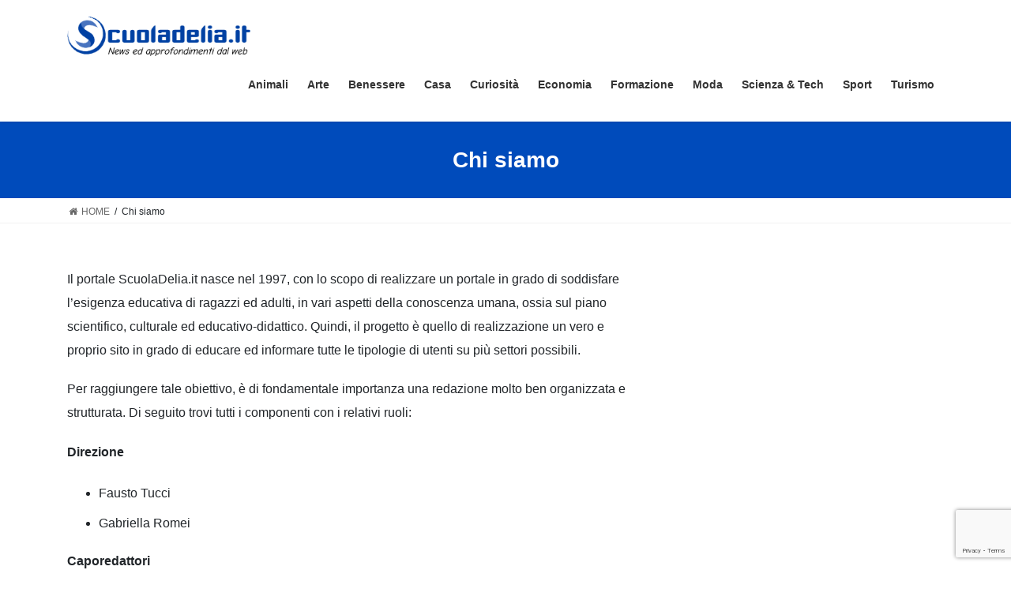

--- FILE ---
content_type: text/html; charset=UTF-8
request_url: https://www.scuoladelia.it/chi-siamo/
body_size: 55145
content:
<!DOCTYPE html>
<html lang="it-IT">
<head>
<meta charset="utf-8">
<meta http-equiv="X-UA-Compatible" content="IE=edge">
<meta name="viewport" content="width=device-width, initial-scale=1">
<meta name='robots' content='index, follow, max-image-preview:large, max-snippet:-1, max-video-preview:-1' />
<script id="cookieyes" type="text/javascript" src="https://cdn-cookieyes.com/client_data/f70fb134e1f0a0b769fde8f7/script.js"></script>
	<!-- This site is optimized with the Yoast SEO plugin v26.8 - https://yoast.com/product/yoast-seo-wordpress/ -->
	<title>Chi siamo - ScuolaDelia</title>
	<link rel="canonical" href="https://www.scuoladelia.it/chi-siamo/" />
	<meta property="og:locale" content="it_IT" />
	<meta property="og:type" content="article" />
	<meta property="og:title" content="Chi siamo - ScuolaDelia" />
	<meta property="og:description" content="Il portale ScuolaDelia.it nasce nel 1997, con lo scopo di realizzare un portale in grado di soddisfare l’esigenza educativa di ragazzi ed adulti, in vari aspetti della conoscenza umana, ossia sul piano scientifico, culturale ed educativo-didattico. Quindi, il progetto è quello di realizzazione un vero e proprio sito in grado di educare ed informare tutte [&hellip;]" />
	<meta property="og:url" content="https://www.scuoladelia.it/chi-siamo/" />
	<meta property="og:site_name" content="ScuolaDelia" />
	<meta property="article:modified_time" content="2018-11-07T12:02:38+00:00" />
	<meta name="twitter:card" content="summary_large_image" />
	<meta name="twitter:label1" content="Tempo di lettura stimato" />
	<meta name="twitter:data1" content="1 minuto" />
	<script type="application/ld+json" class="yoast-schema-graph">{"@context":"https://schema.org","@graph":[{"@type":"WebPage","@id":"https://www.scuoladelia.it/chi-siamo/","url":"https://www.scuoladelia.it/chi-siamo/","name":"Chi siamo - ScuolaDelia","isPartOf":{"@id":"https://www.scuoladelia.it/#website"},"datePublished":"2017-10-07T23:37:15+00:00","dateModified":"2018-11-07T12:02:38+00:00","breadcrumb":{"@id":"https://www.scuoladelia.it/chi-siamo/#breadcrumb"},"inLanguage":"it-IT","potentialAction":[{"@type":"ReadAction","target":["https://www.scuoladelia.it/chi-siamo/"]}]},{"@type":"BreadcrumbList","@id":"https://www.scuoladelia.it/chi-siamo/#breadcrumb","itemListElement":[{"@type":"ListItem","position":1,"name":"Home","item":"https://www.scuoladelia.it/"},{"@type":"ListItem","position":2,"name":"Chi siamo"}]},{"@type":"WebSite","@id":"https://www.scuoladelia.it/#website","url":"https://www.scuoladelia.it/","name":"ScuolaDelia","description":"Guide e news dal Mondo","potentialAction":[{"@type":"SearchAction","target":{"@type":"EntryPoint","urlTemplate":"https://www.scuoladelia.it/?s={search_term_string}"},"query-input":{"@type":"PropertyValueSpecification","valueRequired":true,"valueName":"search_term_string"}}],"inLanguage":"it-IT"}]}</script>
	<!-- / Yoast SEO plugin. -->


<link rel='dns-prefetch' href='//static.addtoany.com' />
<link rel="alternate" type="application/rss+xml" title="ScuolaDelia &raquo; Feed" href="https://www.scuoladelia.it/feed/" />
<link rel="alternate" type="application/rss+xml" title="ScuolaDelia &raquo; Feed dei commenti" href="https://www.scuoladelia.it/comments/feed/" />
<link rel="alternate" title="oEmbed (JSON)" type="application/json+oembed" href="https://www.scuoladelia.it/wp-json/oembed/1.0/embed?url=https%3A%2F%2Fwww.scuoladelia.it%2Fchi-siamo%2F" />
<link rel="alternate" title="oEmbed (XML)" type="text/xml+oembed" href="https://www.scuoladelia.it/wp-json/oembed/1.0/embed?url=https%3A%2F%2Fwww.scuoladelia.it%2Fchi-siamo%2F&#038;format=xml" />
<style id='wp-img-auto-sizes-contain-inline-css' type='text/css'>
img:is([sizes=auto i],[sizes^="auto," i]){contain-intrinsic-size:3000px 1500px}
/*# sourceURL=wp-img-auto-sizes-contain-inline-css */
</style>
<link rel='stylesheet' id='vkExUnit_common_style-css' href='https://www.scuoladelia.it/wp-content/plugins/vk-all-in-one-expansion-unit/assets/css/vkExUnit_style.css?ver=9.113.0.1' type='text/css' media='all' />
<style id='vkExUnit_common_style-inline-css' type='text/css'>
:root {--ver_page_top_button_url:url(https://www.scuoladelia.it/wp-content/plugins/vk-all-in-one-expansion-unit/assets/images/to-top-btn-icon.svg);}@font-face {font-weight: normal;font-style: normal;font-family: "vk_sns";src: url("https://www.scuoladelia.it/wp-content/plugins/vk-all-in-one-expansion-unit/inc/sns/icons/fonts/vk_sns.eot?-bq20cj");src: url("https://www.scuoladelia.it/wp-content/plugins/vk-all-in-one-expansion-unit/inc/sns/icons/fonts/vk_sns.eot?#iefix-bq20cj") format("embedded-opentype"),url("https://www.scuoladelia.it/wp-content/plugins/vk-all-in-one-expansion-unit/inc/sns/icons/fonts/vk_sns.woff?-bq20cj") format("woff"),url("https://www.scuoladelia.it/wp-content/plugins/vk-all-in-one-expansion-unit/inc/sns/icons/fonts/vk_sns.ttf?-bq20cj") format("truetype"),url("https://www.scuoladelia.it/wp-content/plugins/vk-all-in-one-expansion-unit/inc/sns/icons/fonts/vk_sns.svg?-bq20cj#vk_sns") format("svg");}
.veu_promotion-alert__content--text {border: 1px solid rgba(0,0,0,0.125);padding: 0.5em 1em;border-radius: var(--vk-size-radius);margin-bottom: var(--vk-margin-block-bottom);font-size: 0.875rem;}/* Alert Content部分に段落タグを入れた場合に最後の段落の余白を0にする */.veu_promotion-alert__content--text p:last-of-type{margin-bottom:0;margin-top: 0;}
/*# sourceURL=vkExUnit_common_style-inline-css */
</style>
<style id='wp-emoji-styles-inline-css' type='text/css'>

	img.wp-smiley, img.emoji {
		display: inline !important;
		border: none !important;
		box-shadow: none !important;
		height: 1em !important;
		width: 1em !important;
		margin: 0 0.07em !important;
		vertical-align: -0.1em !important;
		background: none !important;
		padding: 0 !important;
	}
/*# sourceURL=wp-emoji-styles-inline-css */
</style>
<style id='wp-block-library-inline-css' type='text/css'>
:root{--wp-block-synced-color:#7a00df;--wp-block-synced-color--rgb:122,0,223;--wp-bound-block-color:var(--wp-block-synced-color);--wp-editor-canvas-background:#ddd;--wp-admin-theme-color:#007cba;--wp-admin-theme-color--rgb:0,124,186;--wp-admin-theme-color-darker-10:#006ba1;--wp-admin-theme-color-darker-10--rgb:0,107,160.5;--wp-admin-theme-color-darker-20:#005a87;--wp-admin-theme-color-darker-20--rgb:0,90,135;--wp-admin-border-width-focus:2px}@media (min-resolution:192dpi){:root{--wp-admin-border-width-focus:1.5px}}.wp-element-button{cursor:pointer}:root .has-very-light-gray-background-color{background-color:#eee}:root .has-very-dark-gray-background-color{background-color:#313131}:root .has-very-light-gray-color{color:#eee}:root .has-very-dark-gray-color{color:#313131}:root .has-vivid-green-cyan-to-vivid-cyan-blue-gradient-background{background:linear-gradient(135deg,#00d084,#0693e3)}:root .has-purple-crush-gradient-background{background:linear-gradient(135deg,#34e2e4,#4721fb 50%,#ab1dfe)}:root .has-hazy-dawn-gradient-background{background:linear-gradient(135deg,#faaca8,#dad0ec)}:root .has-subdued-olive-gradient-background{background:linear-gradient(135deg,#fafae1,#67a671)}:root .has-atomic-cream-gradient-background{background:linear-gradient(135deg,#fdd79a,#004a59)}:root .has-nightshade-gradient-background{background:linear-gradient(135deg,#330968,#31cdcf)}:root .has-midnight-gradient-background{background:linear-gradient(135deg,#020381,#2874fc)}:root{--wp--preset--font-size--normal:16px;--wp--preset--font-size--huge:42px}.has-regular-font-size{font-size:1em}.has-larger-font-size{font-size:2.625em}.has-normal-font-size{font-size:var(--wp--preset--font-size--normal)}.has-huge-font-size{font-size:var(--wp--preset--font-size--huge)}.has-text-align-center{text-align:center}.has-text-align-left{text-align:left}.has-text-align-right{text-align:right}.has-fit-text{white-space:nowrap!important}#end-resizable-editor-section{display:none}.aligncenter{clear:both}.items-justified-left{justify-content:flex-start}.items-justified-center{justify-content:center}.items-justified-right{justify-content:flex-end}.items-justified-space-between{justify-content:space-between}.screen-reader-text{border:0;clip-path:inset(50%);height:1px;margin:-1px;overflow:hidden;padding:0;position:absolute;width:1px;word-wrap:normal!important}.screen-reader-text:focus{background-color:#ddd;clip-path:none;color:#444;display:block;font-size:1em;height:auto;left:5px;line-height:normal;padding:15px 23px 14px;text-decoration:none;top:5px;width:auto;z-index:100000}html :where(.has-border-color){border-style:solid}html :where([style*=border-top-color]){border-top-style:solid}html :where([style*=border-right-color]){border-right-style:solid}html :where([style*=border-bottom-color]){border-bottom-style:solid}html :where([style*=border-left-color]){border-left-style:solid}html :where([style*=border-width]){border-style:solid}html :where([style*=border-top-width]){border-top-style:solid}html :where([style*=border-right-width]){border-right-style:solid}html :where([style*=border-bottom-width]){border-bottom-style:solid}html :where([style*=border-left-width]){border-left-style:solid}html :where(img[class*=wp-image-]){height:auto;max-width:100%}:where(figure){margin:0 0 1em}html :where(.is-position-sticky){--wp-admin--admin-bar--position-offset:var(--wp-admin--admin-bar--height,0px)}@media screen and (max-width:600px){html :where(.is-position-sticky){--wp-admin--admin-bar--position-offset:0px}}

/*# sourceURL=wp-block-library-inline-css */
</style><style id='global-styles-inline-css' type='text/css'>
:root{--wp--preset--aspect-ratio--square: 1;--wp--preset--aspect-ratio--4-3: 4/3;--wp--preset--aspect-ratio--3-4: 3/4;--wp--preset--aspect-ratio--3-2: 3/2;--wp--preset--aspect-ratio--2-3: 2/3;--wp--preset--aspect-ratio--16-9: 16/9;--wp--preset--aspect-ratio--9-16: 9/16;--wp--preset--color--black: #000000;--wp--preset--color--cyan-bluish-gray: #abb8c3;--wp--preset--color--white: #ffffff;--wp--preset--color--pale-pink: #f78da7;--wp--preset--color--vivid-red: #cf2e2e;--wp--preset--color--luminous-vivid-orange: #ff6900;--wp--preset--color--luminous-vivid-amber: #fcb900;--wp--preset--color--light-green-cyan: #7bdcb5;--wp--preset--color--vivid-green-cyan: #00d084;--wp--preset--color--pale-cyan-blue: #8ed1fc;--wp--preset--color--vivid-cyan-blue: #0693e3;--wp--preset--color--vivid-purple: #9b51e0;--wp--preset--gradient--vivid-cyan-blue-to-vivid-purple: linear-gradient(135deg,rgb(6,147,227) 0%,rgb(155,81,224) 100%);--wp--preset--gradient--light-green-cyan-to-vivid-green-cyan: linear-gradient(135deg,rgb(122,220,180) 0%,rgb(0,208,130) 100%);--wp--preset--gradient--luminous-vivid-amber-to-luminous-vivid-orange: linear-gradient(135deg,rgb(252,185,0) 0%,rgb(255,105,0) 100%);--wp--preset--gradient--luminous-vivid-orange-to-vivid-red: linear-gradient(135deg,rgb(255,105,0) 0%,rgb(207,46,46) 100%);--wp--preset--gradient--very-light-gray-to-cyan-bluish-gray: linear-gradient(135deg,rgb(238,238,238) 0%,rgb(169,184,195) 100%);--wp--preset--gradient--cool-to-warm-spectrum: linear-gradient(135deg,rgb(74,234,220) 0%,rgb(151,120,209) 20%,rgb(207,42,186) 40%,rgb(238,44,130) 60%,rgb(251,105,98) 80%,rgb(254,248,76) 100%);--wp--preset--gradient--blush-light-purple: linear-gradient(135deg,rgb(255,206,236) 0%,rgb(152,150,240) 100%);--wp--preset--gradient--blush-bordeaux: linear-gradient(135deg,rgb(254,205,165) 0%,rgb(254,45,45) 50%,rgb(107,0,62) 100%);--wp--preset--gradient--luminous-dusk: linear-gradient(135deg,rgb(255,203,112) 0%,rgb(199,81,192) 50%,rgb(65,88,208) 100%);--wp--preset--gradient--pale-ocean: linear-gradient(135deg,rgb(255,245,203) 0%,rgb(182,227,212) 50%,rgb(51,167,181) 100%);--wp--preset--gradient--electric-grass: linear-gradient(135deg,rgb(202,248,128) 0%,rgb(113,206,126) 100%);--wp--preset--gradient--midnight: linear-gradient(135deg,rgb(2,3,129) 0%,rgb(40,116,252) 100%);--wp--preset--font-size--small: 13px;--wp--preset--font-size--medium: 20px;--wp--preset--font-size--large: 36px;--wp--preset--font-size--x-large: 42px;--wp--preset--spacing--20: 0.44rem;--wp--preset--spacing--30: 0.67rem;--wp--preset--spacing--40: 1rem;--wp--preset--spacing--50: 1.5rem;--wp--preset--spacing--60: 2.25rem;--wp--preset--spacing--70: 3.38rem;--wp--preset--spacing--80: 5.06rem;--wp--preset--shadow--natural: 6px 6px 9px rgba(0, 0, 0, 0.2);--wp--preset--shadow--deep: 12px 12px 50px rgba(0, 0, 0, 0.4);--wp--preset--shadow--sharp: 6px 6px 0px rgba(0, 0, 0, 0.2);--wp--preset--shadow--outlined: 6px 6px 0px -3px rgb(255, 255, 255), 6px 6px rgb(0, 0, 0);--wp--preset--shadow--crisp: 6px 6px 0px rgb(0, 0, 0);}:where(.is-layout-flex){gap: 0.5em;}:where(.is-layout-grid){gap: 0.5em;}body .is-layout-flex{display: flex;}.is-layout-flex{flex-wrap: wrap;align-items: center;}.is-layout-flex > :is(*, div){margin: 0;}body .is-layout-grid{display: grid;}.is-layout-grid > :is(*, div){margin: 0;}:where(.wp-block-columns.is-layout-flex){gap: 2em;}:where(.wp-block-columns.is-layout-grid){gap: 2em;}:where(.wp-block-post-template.is-layout-flex){gap: 1.25em;}:where(.wp-block-post-template.is-layout-grid){gap: 1.25em;}.has-black-color{color: var(--wp--preset--color--black) !important;}.has-cyan-bluish-gray-color{color: var(--wp--preset--color--cyan-bluish-gray) !important;}.has-white-color{color: var(--wp--preset--color--white) !important;}.has-pale-pink-color{color: var(--wp--preset--color--pale-pink) !important;}.has-vivid-red-color{color: var(--wp--preset--color--vivid-red) !important;}.has-luminous-vivid-orange-color{color: var(--wp--preset--color--luminous-vivid-orange) !important;}.has-luminous-vivid-amber-color{color: var(--wp--preset--color--luminous-vivid-amber) !important;}.has-light-green-cyan-color{color: var(--wp--preset--color--light-green-cyan) !important;}.has-vivid-green-cyan-color{color: var(--wp--preset--color--vivid-green-cyan) !important;}.has-pale-cyan-blue-color{color: var(--wp--preset--color--pale-cyan-blue) !important;}.has-vivid-cyan-blue-color{color: var(--wp--preset--color--vivid-cyan-blue) !important;}.has-vivid-purple-color{color: var(--wp--preset--color--vivid-purple) !important;}.has-black-background-color{background-color: var(--wp--preset--color--black) !important;}.has-cyan-bluish-gray-background-color{background-color: var(--wp--preset--color--cyan-bluish-gray) !important;}.has-white-background-color{background-color: var(--wp--preset--color--white) !important;}.has-pale-pink-background-color{background-color: var(--wp--preset--color--pale-pink) !important;}.has-vivid-red-background-color{background-color: var(--wp--preset--color--vivid-red) !important;}.has-luminous-vivid-orange-background-color{background-color: var(--wp--preset--color--luminous-vivid-orange) !important;}.has-luminous-vivid-amber-background-color{background-color: var(--wp--preset--color--luminous-vivid-amber) !important;}.has-light-green-cyan-background-color{background-color: var(--wp--preset--color--light-green-cyan) !important;}.has-vivid-green-cyan-background-color{background-color: var(--wp--preset--color--vivid-green-cyan) !important;}.has-pale-cyan-blue-background-color{background-color: var(--wp--preset--color--pale-cyan-blue) !important;}.has-vivid-cyan-blue-background-color{background-color: var(--wp--preset--color--vivid-cyan-blue) !important;}.has-vivid-purple-background-color{background-color: var(--wp--preset--color--vivid-purple) !important;}.has-black-border-color{border-color: var(--wp--preset--color--black) !important;}.has-cyan-bluish-gray-border-color{border-color: var(--wp--preset--color--cyan-bluish-gray) !important;}.has-white-border-color{border-color: var(--wp--preset--color--white) !important;}.has-pale-pink-border-color{border-color: var(--wp--preset--color--pale-pink) !important;}.has-vivid-red-border-color{border-color: var(--wp--preset--color--vivid-red) !important;}.has-luminous-vivid-orange-border-color{border-color: var(--wp--preset--color--luminous-vivid-orange) !important;}.has-luminous-vivid-amber-border-color{border-color: var(--wp--preset--color--luminous-vivid-amber) !important;}.has-light-green-cyan-border-color{border-color: var(--wp--preset--color--light-green-cyan) !important;}.has-vivid-green-cyan-border-color{border-color: var(--wp--preset--color--vivid-green-cyan) !important;}.has-pale-cyan-blue-border-color{border-color: var(--wp--preset--color--pale-cyan-blue) !important;}.has-vivid-cyan-blue-border-color{border-color: var(--wp--preset--color--vivid-cyan-blue) !important;}.has-vivid-purple-border-color{border-color: var(--wp--preset--color--vivid-purple) !important;}.has-vivid-cyan-blue-to-vivid-purple-gradient-background{background: var(--wp--preset--gradient--vivid-cyan-blue-to-vivid-purple) !important;}.has-light-green-cyan-to-vivid-green-cyan-gradient-background{background: var(--wp--preset--gradient--light-green-cyan-to-vivid-green-cyan) !important;}.has-luminous-vivid-amber-to-luminous-vivid-orange-gradient-background{background: var(--wp--preset--gradient--luminous-vivid-amber-to-luminous-vivid-orange) !important;}.has-luminous-vivid-orange-to-vivid-red-gradient-background{background: var(--wp--preset--gradient--luminous-vivid-orange-to-vivid-red) !important;}.has-very-light-gray-to-cyan-bluish-gray-gradient-background{background: var(--wp--preset--gradient--very-light-gray-to-cyan-bluish-gray) !important;}.has-cool-to-warm-spectrum-gradient-background{background: var(--wp--preset--gradient--cool-to-warm-spectrum) !important;}.has-blush-light-purple-gradient-background{background: var(--wp--preset--gradient--blush-light-purple) !important;}.has-blush-bordeaux-gradient-background{background: var(--wp--preset--gradient--blush-bordeaux) !important;}.has-luminous-dusk-gradient-background{background: var(--wp--preset--gradient--luminous-dusk) !important;}.has-pale-ocean-gradient-background{background: var(--wp--preset--gradient--pale-ocean) !important;}.has-electric-grass-gradient-background{background: var(--wp--preset--gradient--electric-grass) !important;}.has-midnight-gradient-background{background: var(--wp--preset--gradient--midnight) !important;}.has-small-font-size{font-size: var(--wp--preset--font-size--small) !important;}.has-medium-font-size{font-size: var(--wp--preset--font-size--medium) !important;}.has-large-font-size{font-size: var(--wp--preset--font-size--large) !important;}.has-x-large-font-size{font-size: var(--wp--preset--font-size--x-large) !important;}
/*# sourceURL=global-styles-inline-css */
</style>

<style id='classic-theme-styles-inline-css' type='text/css'>
/*! This file is auto-generated */
.wp-block-button__link{color:#fff;background-color:#32373c;border-radius:9999px;box-shadow:none;text-decoration:none;padding:calc(.667em + 2px) calc(1.333em + 2px);font-size:1.125em}.wp-block-file__button{background:#32373c;color:#fff;text-decoration:none}
/*# sourceURL=/wp-includes/css/classic-themes.min.css */
</style>
<link rel='stylesheet' id='dashicons-css' href='https://www.scuoladelia.it/wp-includes/css/dashicons.min.css?ver=6.9' type='text/css' media='all' />
<link rel='stylesheet' id='admin-bar-css' href='https://www.scuoladelia.it/wp-includes/css/admin-bar.min.css?ver=6.9' type='text/css' media='all' />
<style id='admin-bar-inline-css' type='text/css'>

    /* Hide CanvasJS credits for P404 charts specifically */
    #p404RedirectChart .canvasjs-chart-credit {
        display: none !important;
    }
    
    #p404RedirectChart canvas {
        border-radius: 6px;
    }

    .p404-redirect-adminbar-weekly-title {
        font-weight: bold;
        font-size: 14px;
        color: #fff;
        margin-bottom: 6px;
    }

    #wpadminbar #wp-admin-bar-p404_free_top_button .ab-icon:before {
        content: "\f103";
        color: #dc3545;
        top: 3px;
    }
    
    #wp-admin-bar-p404_free_top_button .ab-item {
        min-width: 80px !important;
        padding: 0px !important;
    }
    
    /* Ensure proper positioning and z-index for P404 dropdown */
    .p404-redirect-adminbar-dropdown-wrap { 
        min-width: 0; 
        padding: 0;
        position: static !important;
    }
    
    #wpadminbar #wp-admin-bar-p404_free_top_button_dropdown {
        position: static !important;
    }
    
    #wpadminbar #wp-admin-bar-p404_free_top_button_dropdown .ab-item {
        padding: 0 !important;
        margin: 0 !important;
    }
    
    .p404-redirect-dropdown-container {
        min-width: 340px;
        padding: 18px 18px 12px 18px;
        background: #23282d !important;
        color: #fff;
        border-radius: 12px;
        box-shadow: 0 8px 32px rgba(0,0,0,0.25);
        margin-top: 10px;
        position: relative !important;
        z-index: 999999 !important;
        display: block !important;
        border: 1px solid #444;
    }
    
    /* Ensure P404 dropdown appears on hover */
    #wpadminbar #wp-admin-bar-p404_free_top_button .p404-redirect-dropdown-container { 
        display: none !important;
    }
    
    #wpadminbar #wp-admin-bar-p404_free_top_button:hover .p404-redirect-dropdown-container { 
        display: block !important;
    }
    
    #wpadminbar #wp-admin-bar-p404_free_top_button:hover #wp-admin-bar-p404_free_top_button_dropdown .p404-redirect-dropdown-container {
        display: block !important;
    }
    
    .p404-redirect-card {
        background: #2c3338;
        border-radius: 8px;
        padding: 18px 18px 12px 18px;
        box-shadow: 0 2px 8px rgba(0,0,0,0.07);
        display: flex;
        flex-direction: column;
        align-items: flex-start;
        border: 1px solid #444;
    }
    
    .p404-redirect-btn {
        display: inline-block;
        background: #dc3545;
        color: #fff !important;
        font-weight: bold;
        padding: 5px 22px;
        border-radius: 8px;
        text-decoration: none;
        font-size: 17px;
        transition: background 0.2s, box-shadow 0.2s;
        margin-top: 8px;
        box-shadow: 0 2px 8px rgba(220,53,69,0.15);
        text-align: center;
        line-height: 1.6;
    }
    
    .p404-redirect-btn:hover {
        background: #c82333;
        color: #fff !important;
        box-shadow: 0 4px 16px rgba(220,53,69,0.25);
    }
    
    /* Prevent conflicts with other admin bar dropdowns */
    #wpadminbar .ab-top-menu > li:hover > .ab-item,
    #wpadminbar .ab-top-menu > li.hover > .ab-item {
        z-index: auto;
    }
    
    #wpadminbar #wp-admin-bar-p404_free_top_button:hover > .ab-item {
        z-index: 999998 !important;
    }
    
/*# sourceURL=admin-bar-inline-css */
</style>
<link rel='stylesheet' id='contact-form-7-css' href='https://www.scuoladelia.it/wp-content/plugins/contact-form-7/includes/css/styles.css?ver=6.1.4' type='text/css' media='all' />
<link rel='stylesheet' id='bootstrap-4-style-css' href='https://www.scuoladelia.it/wp-content/themes/lightning/_g2/library/bootstrap-4/css/bootstrap.min.css?ver=4.5.0' type='text/css' media='all' />
<link rel='stylesheet' id='lightning-common-style-css' href='https://www.scuoladelia.it/wp-content/themes/lightning/_g2/assets/css/common.css?ver=15.33.0' type='text/css' media='all' />
<style id='lightning-common-style-inline-css' type='text/css'>
/* vk-mobile-nav */:root {--vk-mobile-nav-menu-btn-bg-src: url("https://www.scuoladelia.it/wp-content/themes/lightning/_g2/inc/vk-mobile-nav/package/images/vk-menu-btn-black.svg");--vk-mobile-nav-menu-btn-close-bg-src: url("https://www.scuoladelia.it/wp-content/themes/lightning/_g2/inc/vk-mobile-nav/package/images/vk-menu-close-black.svg");--vk-menu-acc-icon-open-black-bg-src: url("https://www.scuoladelia.it/wp-content/themes/lightning/_g2/inc/vk-mobile-nav/package/images/vk-menu-acc-icon-open-black.svg");--vk-menu-acc-icon-open-white-bg-src: url("https://www.scuoladelia.it/wp-content/themes/lightning/_g2/inc/vk-mobile-nav/package/images/vk-menu-acc-icon-open-white.svg");--vk-menu-acc-icon-close-black-bg-src: url("https://www.scuoladelia.it/wp-content/themes/lightning/_g2/inc/vk-mobile-nav/package/images/vk-menu-close-black.svg");--vk-menu-acc-icon-close-white-bg-src: url("https://www.scuoladelia.it/wp-content/themes/lightning/_g2/inc/vk-mobile-nav/package/images/vk-menu-close-white.svg");}
/*# sourceURL=lightning-common-style-inline-css */
</style>
<link rel='stylesheet' id='lightning-design-style-css' href='https://www.scuoladelia.it/wp-content/themes/lightning/_g2/design-skin/origin2/css/style.css?ver=15.33.0' type='text/css' media='all' />
<style id='lightning-design-style-inline-css' type='text/css'>
:root {--color-key:#337ab7;--wp--preset--color--vk-color-primary:#337ab7;--color-key-dark:#0041a3;}
/* ltg common custom */:root {--vk-menu-acc-btn-border-color:#333;--vk-color-primary:#004bbb;--vk-color-primary-dark:#0041a3;--vk-color-primary-vivid:#0053ce;--color-key:#004bbb;--wp--preset--color--vk-color-primary:#004bbb;--color-key-dark:#0041a3;}.veu_color_txt_key { color:#0041a3 ; }.veu_color_bg_key { background-color:#0041a3 ; }.veu_color_border_key { border-color:#0041a3 ; }.btn-default { border-color:#004bbb;color:#004bbb;}.btn-default:focus,.btn-default:hover { border-color:#004bbb;background-color: #004bbb; }.wp-block-search__button,.btn-primary { background-color:#004bbb;border-color:#0041a3; }.wp-block-search__button:focus,.wp-block-search__button:hover,.btn-primary:not(:disabled):not(.disabled):active,.btn-primary:focus,.btn-primary:hover { background-color:#0041a3;border-color:#004bbb; }.btn-outline-primary { color : #004bbb ; border-color:#004bbb; }.btn-outline-primary:not(:disabled):not(.disabled):active,.btn-outline-primary:focus,.btn-outline-primary:hover { color : #fff; background-color:#004bbb;border-color:#0041a3; }a { color:#337ab7; }
.tagcloud a:before { font-family: "Font Awesome 7 Free";content: "\f02b";font-weight: bold; }
.media .media-body .media-heading a:hover { color:#004bbb; }@media (min-width: 768px){.gMenu > li:before,.gMenu > li.menu-item-has-children::after { border-bottom-color:#0041a3 }.gMenu li li { background-color:#0041a3 }.gMenu li li a:hover { background-color:#004bbb; }} /* @media (min-width: 768px) */.page-header { background-color:#004bbb; }h2,.mainSection-title { border-top-color:#004bbb; }h3:after,.subSection-title:after { border-bottom-color:#004bbb; }ul.page-numbers li span.page-numbers.current,.page-link dl .post-page-numbers.current { background-color:#004bbb; }.pager li > a { border-color:#004bbb;color:#004bbb;}.pager li > a:hover { background-color:#004bbb;color:#fff;}.siteFooter { border-top-color:#004bbb; }dt { border-left-color:#004bbb; }:root {--g_nav_main_acc_icon_open_url:url(https://www.scuoladelia.it/wp-content/themes/lightning/_g2/inc/vk-mobile-nav/package/images/vk-menu-acc-icon-open-black.svg);--g_nav_main_acc_icon_close_url: url(https://www.scuoladelia.it/wp-content/themes/lightning/_g2/inc/vk-mobile-nav/package/images/vk-menu-close-black.svg);--g_nav_sub_acc_icon_open_url: url(https://www.scuoladelia.it/wp-content/themes/lightning/_g2/inc/vk-mobile-nav/package/images/vk-menu-acc-icon-open-white.svg);--g_nav_sub_acc_icon_close_url: url(https://www.scuoladelia.it/wp-content/themes/lightning/_g2/inc/vk-mobile-nav/package/images/vk-menu-close-white.svg);}
/*# sourceURL=lightning-design-style-inline-css */
</style>
<link rel='stylesheet' id='lightning-theme-style-css' href='https://www.scuoladelia.it/wp-content/themes/lightning/style.css?ver=15.33.0' type='text/css' media='all' />
<link rel='stylesheet' id='vk-font-awesome-css' href='https://www.scuoladelia.it/wp-content/themes/lightning/vendor/vektor-inc/font-awesome-versions/src/font-awesome/css/all.min.css?ver=7.1.0' type='text/css' media='all' />
<link rel='stylesheet' id='wpzoom-social-icons-socicon-css' href='https://www.scuoladelia.it/wp-content/plugins/social-icons-widget-by-wpzoom/assets/css/wpzoom-socicon.css?ver=1768498076' type='text/css' media='all' />
<link rel='stylesheet' id='wpzoom-social-icons-genericons-css' href='https://www.scuoladelia.it/wp-content/plugins/social-icons-widget-by-wpzoom/assets/css/genericons.css?ver=1768498076' type='text/css' media='all' />
<link rel='stylesheet' id='wpzoom-social-icons-academicons-css' href='https://www.scuoladelia.it/wp-content/plugins/social-icons-widget-by-wpzoom/assets/css/academicons.min.css?ver=1768498076' type='text/css' media='all' />
<link rel='stylesheet' id='wpzoom-social-icons-font-awesome-3-css' href='https://www.scuoladelia.it/wp-content/plugins/social-icons-widget-by-wpzoom/assets/css/font-awesome-3.min.css?ver=1768498076' type='text/css' media='all' />
<link rel='stylesheet' id='wpzoom-social-icons-styles-css' href='https://www.scuoladelia.it/wp-content/plugins/social-icons-widget-by-wpzoom/assets/css/wpzoom-social-icons-styles.css?ver=1768498076' type='text/css' media='all' />
<link rel='stylesheet' id='addtoany-css' href='https://www.scuoladelia.it/wp-content/plugins/add-to-any/addtoany.min.css?ver=1.16' type='text/css' media='all' />
<link rel='stylesheet' id='forget-about-shortcode-buttons-css' href='https://www.scuoladelia.it/wp-content/plugins/forget-about-shortcode-buttons/public/css/button-styles.css?ver=2.1.3' type='text/css' media='all' />
<link rel='preload' as='font'  id='wpzoom-social-icons-font-academicons-woff2-css' href='https://www.scuoladelia.it/wp-content/plugins/social-icons-widget-by-wpzoom/assets/font/academicons.woff2?v=1.9.2'  type='font/woff2' crossorigin />
<link rel='preload' as='font'  id='wpzoom-social-icons-font-fontawesome-3-woff2-css' href='https://www.scuoladelia.it/wp-content/plugins/social-icons-widget-by-wpzoom/assets/font/fontawesome-webfont.woff2?v=4.7.0'  type='font/woff2' crossorigin />
<link rel='preload' as='font'  id='wpzoom-social-icons-font-genericons-woff-css' href='https://www.scuoladelia.it/wp-content/plugins/social-icons-widget-by-wpzoom/assets/font/Genericons.woff'  type='font/woff' crossorigin />
<link rel='preload' as='font'  id='wpzoom-social-icons-font-socicon-woff2-css' href='https://www.scuoladelia.it/wp-content/plugins/social-icons-widget-by-wpzoom/assets/font/socicon.woff2?v=4.5.4'  type='font/woff2' crossorigin />
<script type="text/javascript" id="addtoany-core-js-before">
/* <![CDATA[ */
window.a2a_config=window.a2a_config||{};a2a_config.callbacks=[];a2a_config.overlays=[];a2a_config.templates={};a2a_localize = {
	Share: "Condividi",
	Save: "Salva",
	Subscribe: "Abbonati",
	Email: "Email",
	Bookmark: "Segnalibro",
	ShowAll: "espandi",
	ShowLess: "comprimi",
	FindServices: "Trova servizi",
	FindAnyServiceToAddTo: "Trova subito un servizio da aggiungere",
	PoweredBy: "Powered by",
	ShareViaEmail: "Condividi via email",
	SubscribeViaEmail: "Iscriviti via email",
	BookmarkInYourBrowser: "Aggiungi ai segnalibri",
	BookmarkInstructions: "Premi Ctrl+D o \u2318+D per mettere questa pagina nei preferiti",
	AddToYourFavorites: "Aggiungi ai favoriti",
	SendFromWebOrProgram: "Invia da qualsiasi indirizzo email o programma di posta elettronica",
	EmailProgram: "Programma di posta elettronica",
	More: "Di più&#8230;",
	ThanksForSharing: "Grazie per la condivisione!",
	ThanksForFollowing: "Grazie per il following!"
};


//# sourceURL=addtoany-core-js-before
/* ]]> */
</script>
<script type="text/javascript" defer src="https://static.addtoany.com/menu/page.js" id="addtoany-core-js"></script>
<script type="text/javascript" src="https://www.scuoladelia.it/wp-includes/js/jquery/jquery.min.js?ver=3.7.1" id="jquery-core-js"></script>
<script type="text/javascript" src="https://www.scuoladelia.it/wp-includes/js/jquery/jquery-migrate.min.js?ver=3.4.1" id="jquery-migrate-js"></script>
<script type="text/javascript" defer src="https://www.scuoladelia.it/wp-content/plugins/add-to-any/addtoany.min.js?ver=1.1" id="addtoany-jquery-js"></script>
<link rel="https://api.w.org/" href="https://www.scuoladelia.it/wp-json/" /><link rel="alternate" title="JSON" type="application/json" href="https://www.scuoladelia.it/wp-json/wp/v2/pages/55" /><link rel="EditURI" type="application/rsd+xml" title="RSD" href="https://www.scuoladelia.it/xmlrpc.php?rsd" />
<meta name="generator" content="WordPress 6.9" />
<link rel='shortlink' href='https://www.scuoladelia.it/?p=55' />
	<link rel="preconnect" href="https://fonts.googleapis.com">
	<link rel="preconnect" href="https://fonts.gstatic.com">
	<script type="text/javascript">
(function(url){
	if(/(?:Chrome\/26\.0\.1410\.63 Safari\/537\.31|WordfenceTestMonBot)/.test(navigator.userAgent)){ return; }
	var addEvent = function(evt, handler) {
		if (window.addEventListener) {
			document.addEventListener(evt, handler, false);
		} else if (window.attachEvent) {
			document.attachEvent('on' + evt, handler);
		}
	};
	var removeEvent = function(evt, handler) {
		if (window.removeEventListener) {
			document.removeEventListener(evt, handler, false);
		} else if (window.detachEvent) {
			document.detachEvent('on' + evt, handler);
		}
	};
	var evts = 'contextmenu dblclick drag dragend dragenter dragleave dragover dragstart drop keydown keypress keyup mousedown mousemove mouseout mouseover mouseup mousewheel scroll'.split(' ');
	var logHuman = function() {
		if (window.wfLogHumanRan) { return; }
		window.wfLogHumanRan = true;
		var wfscr = document.createElement('script');
		wfscr.type = 'text/javascript';
		wfscr.async = true;
		wfscr.src = url + '&r=' + Math.random();
		(document.getElementsByTagName('head')[0]||document.getElementsByTagName('body')[0]).appendChild(wfscr);
		for (var i = 0; i < evts.length; i++) {
			removeEvent(evts[i], logHuman);
		}
	};
	for (var i = 0; i < evts.length; i++) {
		addEvent(evts[i], logHuman);
	}
})('//www.scuoladelia.it/?wordfence_lh=1&hid=11946123B56C87B8039F49EC32027D5F');
</script><style id="lightning-color-custom-for-plugins" type="text/css">/* ltg theme common */.color_key_bg,.color_key_bg_hover:hover{background-color: #337ab7;}.color_key_txt,.color_key_txt_hover:hover{color: #337ab7;}.color_key_border,.color_key_border_hover:hover{border-color: #337ab7;}.color_key_dark_bg,.color_key_dark_bg_hover:hover{background-color: #0041a3;}.color_key_dark_txt,.color_key_dark_txt_hover:hover{color: #0041a3;}.color_key_dark_border,.color_key_dark_border_hover:hover{border-color: #0041a3;}</style>	<style id="egf-frontend-styles" type="text/css">
		p {font-family: 'Georgia', sans-serif;font-style: normal;font-weight: 400;} h1 {font-family: 'Georgia', sans-serif;font-style: normal;font-weight: 700;} h2 {font-family: 'Georgia', sans-serif;font-style: normal;font-weight: 700;} h3 {font-family: 'Georgia', sans-serif;font-style: normal;font-weight: 400;} h4 {font-family: 'Georgia', sans-serif;font-style: normal;font-weight: 400;} h5 {font-family: 'Georgia', sans-serif;font-style: normal;font-weight: 400;} h6 {font-family: 'Georgia', sans-serif;font-style: normal;font-weight: 400;} 	</style>
	
</head>
<body data-rsssl=1 class="wp-singular page-template-default page page-id-55 wp-theme-lightning fa_v7_css post-name-chi-siamo post-type-page sidebar-fix sidebar-fix-priority-top bootstrap4 device-pc">
<a class="skip-link screen-reader-text" href="#main">Salta al contenuto</a>
<a class="skip-link screen-reader-text" href="#vk-mobile-nav">Vai alla navigazione</a>
<header class="siteHeader">
		<div class="container siteHeadContainer">
		<div class="navbar-header">
						<p class="navbar-brand siteHeader_logo">
			<a href="https://www.scuoladelia.it/">
				<span><img src="https://www.scuoladelia.it/wp-content/uploads/2017/10/onlinelogomaker-100817-0153-2396.png" alt="ScuolaDelia" /></span>
			</a>
			</p>
					</div>

					<div id="gMenu_outer" class="gMenu_outer">
				<nav class="menu-menu-container"><ul id="menu-menu" class="menu gMenu vk-menu-acc"><li id="menu-item-5456" class="menu-item menu-item-type-taxonomy menu-item-object-category"><a href="https://www.scuoladelia.it/animali/"><strong class="gMenu_name">Animali</strong></a></li>
<li id="menu-item-222" class="menu-item menu-item-type-taxonomy menu-item-object-category"><a href="https://www.scuoladelia.it/arte/"><strong class="gMenu_name">Arte</strong></a></li>
<li id="menu-item-80" class="menu-item menu-item-type-taxonomy menu-item-object-category"><a href="https://www.scuoladelia.it/benessere/"><strong class="gMenu_name">Benessere</strong></a></li>
<li id="menu-item-221" class="menu-item menu-item-type-taxonomy menu-item-object-category"><a href="https://www.scuoladelia.it/casa/"><strong class="gMenu_name">Casa</strong></a></li>
<li id="menu-item-7235" class="menu-item menu-item-type-taxonomy menu-item-object-category"><a href="https://www.scuoladelia.it/curiosita/"><strong class="gMenu_name">Curiosità</strong></a></li>
<li id="menu-item-302" class="menu-item menu-item-type-taxonomy menu-item-object-category"><a href="https://www.scuoladelia.it/economia/"><strong class="gMenu_name">Economia</strong></a></li>
<li id="menu-item-609" class="menu-item menu-item-type-taxonomy menu-item-object-category"><a href="https://www.scuoladelia.it/formazione/"><strong class="gMenu_name">Formazione</strong></a></li>
<li id="menu-item-95" class="menu-item menu-item-type-taxonomy menu-item-object-category"><a href="https://www.scuoladelia.it/moda/"><strong class="gMenu_name">Moda</strong></a></li>
<li id="menu-item-30" class="menu-item menu-item-type-taxonomy menu-item-object-category"><a href="https://www.scuoladelia.it/scienza/"><strong class="gMenu_name">Scienza &amp; Tech</strong></a></li>
<li id="menu-item-3771" class="menu-item menu-item-type-taxonomy menu-item-object-category"><a href="https://www.scuoladelia.it/sport/"><strong class="gMenu_name">Sport</strong></a></li>
<li id="menu-item-2213" class="menu-item menu-item-type-taxonomy menu-item-object-category"><a href="https://www.scuoladelia.it/turismo/"><strong class="gMenu_name">Turismo</strong></a></li>
</ul></nav>			</div>
			</div>
	</header>

<div class="section page-header"><div class="container"><div class="row"><div class="col-md-12">
<h1 class="page-header_pageTitle">
Chi siamo</h1>
</div></div></div></div><!-- [ /.page-header ] -->


<!-- [ .breadSection ] --><div class="section breadSection"><div class="container"><div class="row"><ol class="breadcrumb" itemscope itemtype="https://schema.org/BreadcrumbList"><li id="panHome" itemprop="itemListElement" itemscope itemtype="http://schema.org/ListItem"><a itemprop="item" href="https://www.scuoladelia.it/"><span itemprop="name"><i class="fa fa-home"></i> HOME</span></a><meta itemprop="position" content="1" /></li><li><span>Chi siamo</span><meta itemprop="position" content="2" /></li></ol></div></div></div><!-- [ /.breadSection ] -->

<div class="section siteContent">
<div class="container">
<div class="row">

	<div class="col mainSection mainSection-col-two baseSection vk_posts-mainSection" id="main" role="main">
				<article id="post-55" class="entry entry-full post-55 page type-page status-publish hentry">

	
	
	
	<div class="entry-body">
				<p>Il portale ScuolaDelia.it nasce nel 1997, con lo scopo di realizzare un portale in grado di soddisfare l’esigenza educativa di ragazzi ed adulti, in vari aspetti della conoscenza umana, ossia sul piano scientifico, culturale ed educativo-didattico. Quindi, il progetto è quello di realizzazione un vero e proprio sito in grado di educare ed informare tutte le tipologie di utenti su più settori possibili.</p>
<p>Per raggiungere tale obiettivo, è di fondamentale importanza una redazione molto ben organizzata e strutturata. Di seguito trovi tutti i componenti con i relativi ruoli:</p>
<p><strong>Direzione</strong></p>
<ul>
<li>Fausto Tucci</li>
<li>Gabriella Romei</li>
</ul>
<p><strong>Caporedattori</strong></p>
<ul>
<li>Marco Gau</li>
<li>Daria S.</li>
<li>Sebastiano T.</li>
</ul>
<p><strong>Redattori ed articolisti</strong></p>
<ul>
<li>Claudia Lauteri</li>
<li>Serena Cerrone</li>
<li>Giuliana R.</li>
<li>Erica B.</li>
<li>Ugo Testoni</li>
<li>Romano R.</li>
<li>Carla E.</li>
</ul>
<p><strong>Sviluppo e manutenzione sito</strong></p>
<ul>
<li>Andrea Uterone</li>
<li>Fabio C.</li>
</ul>
<p>Se vuoi entrare in contatto con la nostra redazione utilizza il modulo di contatto presente nella sezione <a href="https://www.scuoladelia.it/contattaci/">contattaci</a>.</p>
<div class="addtoany_share_save_container addtoany_content addtoany_content_bottom"><div class="addtoany_header">Condividi su:</div><div class="a2a_kit a2a_kit_size_32 addtoany_list" data-a2a-url="https://www.scuoladelia.it/chi-siamo/" data-a2a-title="Chi siamo"><a class="a2a_button_facebook" href="https://www.addtoany.com/add_to/facebook?linkurl=https%3A%2F%2Fwww.scuoladelia.it%2Fchi-siamo%2F&amp;linkname=Chi%20siamo" title="Facebook" rel="nofollow noopener" target="_blank"></a><a class="a2a_button_whatsapp" href="https://www.addtoany.com/add_to/whatsapp?linkurl=https%3A%2F%2Fwww.scuoladelia.it%2Fchi-siamo%2F&amp;linkname=Chi%20siamo" title="WhatsApp" rel="nofollow noopener" target="_blank"></a><a class="a2a_button_twitter" href="https://www.addtoany.com/add_to/twitter?linkurl=https%3A%2F%2Fwww.scuoladelia.it%2Fchi-siamo%2F&amp;linkname=Chi%20siamo" title="Twitter" rel="nofollow noopener" target="_blank"></a><a class="a2a_button_linkedin" href="https://www.addtoany.com/add_to/linkedin?linkurl=https%3A%2F%2Fwww.scuoladelia.it%2Fchi-siamo%2F&amp;linkname=Chi%20siamo" title="LinkedIn" rel="nofollow noopener" target="_blank"></a></div></div>			</div>

	
	
	
	
			
	
		
		
		
		
	
	
</article><!-- [ /#post-55 ] -->
			</div><!-- [ /.mainSection ] -->

			<div class="col subSection sideSection sideSection-col-two baseSection">
											</div><!-- [ /.subSection ] -->
	

</div><!-- [ /.row ] -->
</div><!-- [ /.container ] -->
</div><!-- [ /.siteContent ] -->



<footer class="section siteFooter">
					<div class="container sectionBox footerWidget">
			<div class="row">
				<div class="col-md-4"><aside class="widget widget_text" id="text-7"><h1 class="widget-title subSection-title">Scuoladelia.it</h1>			<div class="textwidget"><p><a href="https://www.scuoladelia.it/chi-siamo/">Chi siamo</a>: ScuolaDelia.it è un portale italiano multitematico su cui trovi news ed approfondimenti su vari settori di interesse, tra cui la formazione, la scienza, l&#8217;economia ed il benessere.</p>
<p><a href="https://www.iubenda.com/privacy-policy/26392723">Privacy Policy</a>: scopri tutti i dettagli relativi alla nostra gestione dei tuoi dati personali.</p>
</div>
		</aside></div><div class="col-md-4"><aside class="widget widget_text" id="text-8"><h1 class="widget-title subSection-title">Contatti</h1>			<div class="textwidget"><p><a href="https://www.scuoladelia.it/contattaci/">Contatti:</a> contattaci per segnalazioni di natura tecnica, per proposte di collaborazione, per richiedere spazi pubblicitari o per suggerimenti su tematiche da approfondire.</p>
<p><a href="https://www.scuoladelia.it/lavora-con-noi/">Lavora con noi:</a> la nostra redazione è in continua crescita e siamo sempre alla ricerca di nuovi collaboratori, contattaci per entrare a far parte del nostro staff.</p>
</div>
		</aside></div><div class="col-md-4"><aside class="widget widget_text" id="text-6"><h1 class="widget-title subSection-title">Disclaimer</h1>			<div class="textwidget"><p><strong>Lo staff si avvale anche di collaboratori esterni</strong>, dunque, se per errore è stato pubblicato materiale coperto da Copyright segnalacelo mediante l&#8217;apposita sezione.</p>
<p>Tutte le guide, le recensioni di prodotti e/o servizi sono da ritenersi soggettive e <strong>non sostituiscono in alcun modo il parere di un medico/professionista</strong>. I prodotti nominati su questo sito non devono mai essere intesi come mezzo per trattare, prevenire, diagnosticare, attenuare malattie e condizioni anomale. Le informazioni condivise su questo sito, si rivolgono a persone sane e qualsiasi regime alimentare o esercizio fisico prima di essere svolto deve essere approvato e supervisionato dalla figura competente ai termini della legge italiana. Tutte le opinioni e informazioni sono raccolte dal web, dal sito ufficiale dei prodotti/servizi e dall&#8217;eventuale utilizzo personale del prodotto/servizio da parte dell&#8217;articolista e potrebbero non essere aggiornate e/o complete.</p>
<p>Leggi il <a href="https://www.scuoladelia.it/disclaimer-medico/">disclaimer medico</a> completo per ulteriori informazioni.</p>
<p>Questo sito non si occupa della spedizione di alcun prodotto o dell’incasso del pagamento e non può essere ritenuto responsabile per qualsiasi danno fisico o morale derivante dall’uso improprio dei contenuti pubblicati o dei prodotti sponsorizzati. Se vi sono prodotti sponsorizzati, essi possono essere venduti in affiliazione, dunque non rappresentiamo direttamente nessuna delle aziende venditrici, fornitrici o produttrici dei prodotti.</p>
<p>Nel sito web sono presenti link ad altri siti web, non siamo responsabili in alcun caso dei contenuti dei siti linkati.</p>
</div>
		</aside></div>			</div>
		</div>
	
	
	<div class="container sectionBox copySection text-center">
			<p>Copyright &copy; ScuolaDelia All Rights Reserved.</p><p>Powered by <a href="https://wordpress.org/">WordPress</a> with <a href="https://wordpress.org/themes/lightning/" target="_blank" title="Free WordPress Theme Lightning">Lightning Theme</a> &amp; <a href="https://wordpress.org/plugins/vk-all-in-one-expansion-unit/" target="_blank">VK All in One Expansion Unit</a></p>	</div>
</footer>
<div id="vk-mobile-nav-menu-btn" class="vk-mobile-nav-menu-btn">MENU</div><div class="vk-mobile-nav vk-mobile-nav-drop-in" id="vk-mobile-nav"><nav class="vk-mobile-nav-menu-outer" role="navigation"><ul id="menu-menu-1" class="vk-menu-acc menu"><li id="menu-item-5456" class="menu-item menu-item-type-taxonomy menu-item-object-category menu-item-5456"><a href="https://www.scuoladelia.it/animali/">Animali</a></li>
<li id="menu-item-222" class="menu-item menu-item-type-taxonomy menu-item-object-category menu-item-222"><a href="https://www.scuoladelia.it/arte/">Arte</a></li>
<li id="menu-item-80" class="menu-item menu-item-type-taxonomy menu-item-object-category menu-item-80"><a href="https://www.scuoladelia.it/benessere/">Benessere</a></li>
<li id="menu-item-221" class="menu-item menu-item-type-taxonomy menu-item-object-category menu-item-221"><a href="https://www.scuoladelia.it/casa/">Casa</a></li>
<li id="menu-item-7235" class="menu-item menu-item-type-taxonomy menu-item-object-category menu-item-7235"><a href="https://www.scuoladelia.it/curiosita/">Curiosità</a></li>
<li id="menu-item-302" class="menu-item menu-item-type-taxonomy menu-item-object-category menu-item-302"><a href="https://www.scuoladelia.it/economia/">Economia</a></li>
<li id="menu-item-609" class="menu-item menu-item-type-taxonomy menu-item-object-category menu-item-609"><a href="https://www.scuoladelia.it/formazione/">Formazione</a></li>
<li id="menu-item-95" class="menu-item menu-item-type-taxonomy menu-item-object-category menu-item-95"><a href="https://www.scuoladelia.it/moda/">Moda</a></li>
<li id="menu-item-30" class="menu-item menu-item-type-taxonomy menu-item-object-category menu-item-30"><a href="https://www.scuoladelia.it/scienza/">Scienza &amp; Tech</a></li>
<li id="menu-item-3771" class="menu-item menu-item-type-taxonomy menu-item-object-category menu-item-3771"><a href="https://www.scuoladelia.it/sport/">Sport</a></li>
<li id="menu-item-2213" class="menu-item menu-item-type-taxonomy menu-item-object-category menu-item-2213"><a href="https://www.scuoladelia.it/turismo/">Turismo</a></li>
</ul></nav></div><script type="speculationrules">
{"prefetch":[{"source":"document","where":{"and":[{"href_matches":"/*"},{"not":{"href_matches":["/wp-*.php","/wp-admin/*","/wp-content/uploads/*","/wp-content/*","/wp-content/plugins/*","/wp-content/themes/lightning/*","/wp-content/themes/lightning/_g2/*","/*\\?(.+)"]}},{"not":{"selector_matches":"a[rel~=\"nofollow\"]"}},{"not":{"selector_matches":".no-prefetch, .no-prefetch a"}}]},"eagerness":"conservative"}]}
</script>
<script type="text/javascript" src="https://www.scuoladelia.it/wp-includes/js/dist/hooks.min.js?ver=dd5603f07f9220ed27f1" id="wp-hooks-js"></script>
<script type="text/javascript" src="https://www.scuoladelia.it/wp-includes/js/dist/i18n.min.js?ver=c26c3dc7bed366793375" id="wp-i18n-js"></script>
<script type="text/javascript" id="wp-i18n-js-after">
/* <![CDATA[ */
wp.i18n.setLocaleData( { 'text direction\u0004ltr': [ 'ltr' ] } );
//# sourceURL=wp-i18n-js-after
/* ]]> */
</script>
<script type="text/javascript" src="https://www.scuoladelia.it/wp-content/plugins/contact-form-7/includes/swv/js/index.js?ver=6.1.4" id="swv-js"></script>
<script type="text/javascript" id="contact-form-7-js-translations">
/* <![CDATA[ */
( function( domain, translations ) {
	var localeData = translations.locale_data[ domain ] || translations.locale_data.messages;
	localeData[""].domain = domain;
	wp.i18n.setLocaleData( localeData, domain );
} )( "contact-form-7", {"translation-revision-date":"2026-01-14 20:31:08+0000","generator":"GlotPress\/4.0.3","domain":"messages","locale_data":{"messages":{"":{"domain":"messages","plural-forms":"nplurals=2; plural=n != 1;","lang":"it"},"This contact form is placed in the wrong place.":["Questo modulo di contatto \u00e8 posizionato nel posto sbagliato."],"Error:":["Errore:"]}},"comment":{"reference":"includes\/js\/index.js"}} );
//# sourceURL=contact-form-7-js-translations
/* ]]> */
</script>
<script type="text/javascript" id="contact-form-7-js-before">
/* <![CDATA[ */
var wpcf7 = {
    "api": {
        "root": "https:\/\/www.scuoladelia.it\/wp-json\/",
        "namespace": "contact-form-7\/v1"
    }
};
//# sourceURL=contact-form-7-js-before
/* ]]> */
</script>
<script type="text/javascript" src="https://www.scuoladelia.it/wp-content/plugins/contact-form-7/includes/js/index.js?ver=6.1.4" id="contact-form-7-js"></script>
<script type="text/javascript" id="vkExUnit_master-js-js-extra">
/* <![CDATA[ */
var vkExOpt = {"ajax_url":"https://www.scuoladelia.it/wp-admin/admin-ajax.php","homeUrl":"https://www.scuoladelia.it/"};
//# sourceURL=vkExUnit_master-js-js-extra
/* ]]> */
</script>
<script type="text/javascript" src="https://www.scuoladelia.it/wp-content/plugins/vk-all-in-one-expansion-unit/assets/js/all.min.js?ver=9.113.0.1" id="vkExUnit_master-js-js"></script>
<script type="text/javascript" src="https://www.scuoladelia.it/wp-content/themes/lightning/_g2/library/bootstrap-4/js/bootstrap.min.js?ver=4.5.0" id="bootstrap-4-js-js"></script>
<script type="text/javascript" id="lightning-js-js-extra">
/* <![CDATA[ */
var lightningOpt = {"header_scrool":"1"};
//# sourceURL=lightning-js-js-extra
/* ]]> */
</script>
<script type="text/javascript" src="https://www.scuoladelia.it/wp-content/themes/lightning/_g2/assets/js/lightning.min.js?ver=15.33.0" id="lightning-js-js"></script>
<script type="text/javascript" src="https://www.scuoladelia.it/wp-content/plugins/vk-all-in-one-expansion-unit/inc/smooth-scroll/js/smooth-scroll.min.js?ver=9.113.0.1" id="smooth-scroll-js-js"></script>
<script type="text/javascript" src="https://www.scuoladelia.it/wp-content/plugins/social-icons-widget-by-wpzoom/assets/js/social-icons-widget-frontend.js?ver=1768498076" id="zoom-social-icons-widget-frontend-js"></script>
<script type="text/javascript" src="https://www.google.com/recaptcha/api.js?render=6Le_8fErAAAAAE58MWhS7O8hcnDt4Bn9BG_q2zx1&amp;ver=3.0" id="google-recaptcha-js"></script>
<script type="text/javascript" src="https://www.scuoladelia.it/wp-includes/js/dist/vendor/wp-polyfill.min.js?ver=3.15.0" id="wp-polyfill-js"></script>
<script type="text/javascript" id="wpcf7-recaptcha-js-before">
/* <![CDATA[ */
var wpcf7_recaptcha = {
    "sitekey": "6Le_8fErAAAAAE58MWhS7O8hcnDt4Bn9BG_q2zx1",
    "actions": {
        "homepage": "homepage",
        "contactform": "contactform"
    }
};
//# sourceURL=wpcf7-recaptcha-js-before
/* ]]> */
</script>
<script type="text/javascript" src="https://www.scuoladelia.it/wp-content/plugins/contact-form-7/modules/recaptcha/index.js?ver=6.1.4" id="wpcf7-recaptcha-js"></script>
<script id="wp-emoji-settings" type="application/json">
{"baseUrl":"https://s.w.org/images/core/emoji/17.0.2/72x72/","ext":".png","svgUrl":"https://s.w.org/images/core/emoji/17.0.2/svg/","svgExt":".svg","source":{"concatemoji":"https://www.scuoladelia.it/wp-includes/js/wp-emoji-release.min.js?ver=6.9"}}
</script>
<script type="module">
/* <![CDATA[ */
/*! This file is auto-generated */
const a=JSON.parse(document.getElementById("wp-emoji-settings").textContent),o=(window._wpemojiSettings=a,"wpEmojiSettingsSupports"),s=["flag","emoji"];function i(e){try{var t={supportTests:e,timestamp:(new Date).valueOf()};sessionStorage.setItem(o,JSON.stringify(t))}catch(e){}}function c(e,t,n){e.clearRect(0,0,e.canvas.width,e.canvas.height),e.fillText(t,0,0);t=new Uint32Array(e.getImageData(0,0,e.canvas.width,e.canvas.height).data);e.clearRect(0,0,e.canvas.width,e.canvas.height),e.fillText(n,0,0);const a=new Uint32Array(e.getImageData(0,0,e.canvas.width,e.canvas.height).data);return t.every((e,t)=>e===a[t])}function p(e,t){e.clearRect(0,0,e.canvas.width,e.canvas.height),e.fillText(t,0,0);var n=e.getImageData(16,16,1,1);for(let e=0;e<n.data.length;e++)if(0!==n.data[e])return!1;return!0}function u(e,t,n,a){switch(t){case"flag":return n(e,"\ud83c\udff3\ufe0f\u200d\u26a7\ufe0f","\ud83c\udff3\ufe0f\u200b\u26a7\ufe0f")?!1:!n(e,"\ud83c\udde8\ud83c\uddf6","\ud83c\udde8\u200b\ud83c\uddf6")&&!n(e,"\ud83c\udff4\udb40\udc67\udb40\udc62\udb40\udc65\udb40\udc6e\udb40\udc67\udb40\udc7f","\ud83c\udff4\u200b\udb40\udc67\u200b\udb40\udc62\u200b\udb40\udc65\u200b\udb40\udc6e\u200b\udb40\udc67\u200b\udb40\udc7f");case"emoji":return!a(e,"\ud83e\u1fac8")}return!1}function f(e,t,n,a){let r;const o=(r="undefined"!=typeof WorkerGlobalScope&&self instanceof WorkerGlobalScope?new OffscreenCanvas(300,150):document.createElement("canvas")).getContext("2d",{willReadFrequently:!0}),s=(o.textBaseline="top",o.font="600 32px Arial",{});return e.forEach(e=>{s[e]=t(o,e,n,a)}),s}function r(e){var t=document.createElement("script");t.src=e,t.defer=!0,document.head.appendChild(t)}a.supports={everything:!0,everythingExceptFlag:!0},new Promise(t=>{let n=function(){try{var e=JSON.parse(sessionStorage.getItem(o));if("object"==typeof e&&"number"==typeof e.timestamp&&(new Date).valueOf()<e.timestamp+604800&&"object"==typeof e.supportTests)return e.supportTests}catch(e){}return null}();if(!n){if("undefined"!=typeof Worker&&"undefined"!=typeof OffscreenCanvas&&"undefined"!=typeof URL&&URL.createObjectURL&&"undefined"!=typeof Blob)try{var e="postMessage("+f.toString()+"("+[JSON.stringify(s),u.toString(),c.toString(),p.toString()].join(",")+"));",a=new Blob([e],{type:"text/javascript"});const r=new Worker(URL.createObjectURL(a),{name:"wpTestEmojiSupports"});return void(r.onmessage=e=>{i(n=e.data),r.terminate(),t(n)})}catch(e){}i(n=f(s,u,c,p))}t(n)}).then(e=>{for(const n in e)a.supports[n]=e[n],a.supports.everything=a.supports.everything&&a.supports[n],"flag"!==n&&(a.supports.everythingExceptFlag=a.supports.everythingExceptFlag&&a.supports[n]);var t;a.supports.everythingExceptFlag=a.supports.everythingExceptFlag&&!a.supports.flag,a.supports.everything||((t=a.source||{}).concatemoji?r(t.concatemoji):t.wpemoji&&t.twemoji&&(r(t.twemoji),r(t.wpemoji)))});
//# sourceURL=https://www.scuoladelia.it/wp-includes/js/wp-emoji-loader.min.js
/* ]]> */
</script>
</body>
</html>


--- FILE ---
content_type: text/html; charset=utf-8
request_url: https://www.google.com/recaptcha/api2/anchor?ar=1&k=6Le_8fErAAAAAE58MWhS7O8hcnDt4Bn9BG_q2zx1&co=aHR0cHM6Ly93d3cuc2N1b2xhZGVsaWEuaXQ6NDQz&hl=en&v=PoyoqOPhxBO7pBk68S4YbpHZ&size=invisible&anchor-ms=20000&execute-ms=30000&cb=ymbvjgk2g35c
body_size: 48715
content:
<!DOCTYPE HTML><html dir="ltr" lang="en"><head><meta http-equiv="Content-Type" content="text/html; charset=UTF-8">
<meta http-equiv="X-UA-Compatible" content="IE=edge">
<title>reCAPTCHA</title>
<style type="text/css">
/* cyrillic-ext */
@font-face {
  font-family: 'Roboto';
  font-style: normal;
  font-weight: 400;
  font-stretch: 100%;
  src: url(//fonts.gstatic.com/s/roboto/v48/KFO7CnqEu92Fr1ME7kSn66aGLdTylUAMa3GUBHMdazTgWw.woff2) format('woff2');
  unicode-range: U+0460-052F, U+1C80-1C8A, U+20B4, U+2DE0-2DFF, U+A640-A69F, U+FE2E-FE2F;
}
/* cyrillic */
@font-face {
  font-family: 'Roboto';
  font-style: normal;
  font-weight: 400;
  font-stretch: 100%;
  src: url(//fonts.gstatic.com/s/roboto/v48/KFO7CnqEu92Fr1ME7kSn66aGLdTylUAMa3iUBHMdazTgWw.woff2) format('woff2');
  unicode-range: U+0301, U+0400-045F, U+0490-0491, U+04B0-04B1, U+2116;
}
/* greek-ext */
@font-face {
  font-family: 'Roboto';
  font-style: normal;
  font-weight: 400;
  font-stretch: 100%;
  src: url(//fonts.gstatic.com/s/roboto/v48/KFO7CnqEu92Fr1ME7kSn66aGLdTylUAMa3CUBHMdazTgWw.woff2) format('woff2');
  unicode-range: U+1F00-1FFF;
}
/* greek */
@font-face {
  font-family: 'Roboto';
  font-style: normal;
  font-weight: 400;
  font-stretch: 100%;
  src: url(//fonts.gstatic.com/s/roboto/v48/KFO7CnqEu92Fr1ME7kSn66aGLdTylUAMa3-UBHMdazTgWw.woff2) format('woff2');
  unicode-range: U+0370-0377, U+037A-037F, U+0384-038A, U+038C, U+038E-03A1, U+03A3-03FF;
}
/* math */
@font-face {
  font-family: 'Roboto';
  font-style: normal;
  font-weight: 400;
  font-stretch: 100%;
  src: url(//fonts.gstatic.com/s/roboto/v48/KFO7CnqEu92Fr1ME7kSn66aGLdTylUAMawCUBHMdazTgWw.woff2) format('woff2');
  unicode-range: U+0302-0303, U+0305, U+0307-0308, U+0310, U+0312, U+0315, U+031A, U+0326-0327, U+032C, U+032F-0330, U+0332-0333, U+0338, U+033A, U+0346, U+034D, U+0391-03A1, U+03A3-03A9, U+03B1-03C9, U+03D1, U+03D5-03D6, U+03F0-03F1, U+03F4-03F5, U+2016-2017, U+2034-2038, U+203C, U+2040, U+2043, U+2047, U+2050, U+2057, U+205F, U+2070-2071, U+2074-208E, U+2090-209C, U+20D0-20DC, U+20E1, U+20E5-20EF, U+2100-2112, U+2114-2115, U+2117-2121, U+2123-214F, U+2190, U+2192, U+2194-21AE, U+21B0-21E5, U+21F1-21F2, U+21F4-2211, U+2213-2214, U+2216-22FF, U+2308-230B, U+2310, U+2319, U+231C-2321, U+2336-237A, U+237C, U+2395, U+239B-23B7, U+23D0, U+23DC-23E1, U+2474-2475, U+25AF, U+25B3, U+25B7, U+25BD, U+25C1, U+25CA, U+25CC, U+25FB, U+266D-266F, U+27C0-27FF, U+2900-2AFF, U+2B0E-2B11, U+2B30-2B4C, U+2BFE, U+3030, U+FF5B, U+FF5D, U+1D400-1D7FF, U+1EE00-1EEFF;
}
/* symbols */
@font-face {
  font-family: 'Roboto';
  font-style: normal;
  font-weight: 400;
  font-stretch: 100%;
  src: url(//fonts.gstatic.com/s/roboto/v48/KFO7CnqEu92Fr1ME7kSn66aGLdTylUAMaxKUBHMdazTgWw.woff2) format('woff2');
  unicode-range: U+0001-000C, U+000E-001F, U+007F-009F, U+20DD-20E0, U+20E2-20E4, U+2150-218F, U+2190, U+2192, U+2194-2199, U+21AF, U+21E6-21F0, U+21F3, U+2218-2219, U+2299, U+22C4-22C6, U+2300-243F, U+2440-244A, U+2460-24FF, U+25A0-27BF, U+2800-28FF, U+2921-2922, U+2981, U+29BF, U+29EB, U+2B00-2BFF, U+4DC0-4DFF, U+FFF9-FFFB, U+10140-1018E, U+10190-1019C, U+101A0, U+101D0-101FD, U+102E0-102FB, U+10E60-10E7E, U+1D2C0-1D2D3, U+1D2E0-1D37F, U+1F000-1F0FF, U+1F100-1F1AD, U+1F1E6-1F1FF, U+1F30D-1F30F, U+1F315, U+1F31C, U+1F31E, U+1F320-1F32C, U+1F336, U+1F378, U+1F37D, U+1F382, U+1F393-1F39F, U+1F3A7-1F3A8, U+1F3AC-1F3AF, U+1F3C2, U+1F3C4-1F3C6, U+1F3CA-1F3CE, U+1F3D4-1F3E0, U+1F3ED, U+1F3F1-1F3F3, U+1F3F5-1F3F7, U+1F408, U+1F415, U+1F41F, U+1F426, U+1F43F, U+1F441-1F442, U+1F444, U+1F446-1F449, U+1F44C-1F44E, U+1F453, U+1F46A, U+1F47D, U+1F4A3, U+1F4B0, U+1F4B3, U+1F4B9, U+1F4BB, U+1F4BF, U+1F4C8-1F4CB, U+1F4D6, U+1F4DA, U+1F4DF, U+1F4E3-1F4E6, U+1F4EA-1F4ED, U+1F4F7, U+1F4F9-1F4FB, U+1F4FD-1F4FE, U+1F503, U+1F507-1F50B, U+1F50D, U+1F512-1F513, U+1F53E-1F54A, U+1F54F-1F5FA, U+1F610, U+1F650-1F67F, U+1F687, U+1F68D, U+1F691, U+1F694, U+1F698, U+1F6AD, U+1F6B2, U+1F6B9-1F6BA, U+1F6BC, U+1F6C6-1F6CF, U+1F6D3-1F6D7, U+1F6E0-1F6EA, U+1F6F0-1F6F3, U+1F6F7-1F6FC, U+1F700-1F7FF, U+1F800-1F80B, U+1F810-1F847, U+1F850-1F859, U+1F860-1F887, U+1F890-1F8AD, U+1F8B0-1F8BB, U+1F8C0-1F8C1, U+1F900-1F90B, U+1F93B, U+1F946, U+1F984, U+1F996, U+1F9E9, U+1FA00-1FA6F, U+1FA70-1FA7C, U+1FA80-1FA89, U+1FA8F-1FAC6, U+1FACE-1FADC, U+1FADF-1FAE9, U+1FAF0-1FAF8, U+1FB00-1FBFF;
}
/* vietnamese */
@font-face {
  font-family: 'Roboto';
  font-style: normal;
  font-weight: 400;
  font-stretch: 100%;
  src: url(//fonts.gstatic.com/s/roboto/v48/KFO7CnqEu92Fr1ME7kSn66aGLdTylUAMa3OUBHMdazTgWw.woff2) format('woff2');
  unicode-range: U+0102-0103, U+0110-0111, U+0128-0129, U+0168-0169, U+01A0-01A1, U+01AF-01B0, U+0300-0301, U+0303-0304, U+0308-0309, U+0323, U+0329, U+1EA0-1EF9, U+20AB;
}
/* latin-ext */
@font-face {
  font-family: 'Roboto';
  font-style: normal;
  font-weight: 400;
  font-stretch: 100%;
  src: url(//fonts.gstatic.com/s/roboto/v48/KFO7CnqEu92Fr1ME7kSn66aGLdTylUAMa3KUBHMdazTgWw.woff2) format('woff2');
  unicode-range: U+0100-02BA, U+02BD-02C5, U+02C7-02CC, U+02CE-02D7, U+02DD-02FF, U+0304, U+0308, U+0329, U+1D00-1DBF, U+1E00-1E9F, U+1EF2-1EFF, U+2020, U+20A0-20AB, U+20AD-20C0, U+2113, U+2C60-2C7F, U+A720-A7FF;
}
/* latin */
@font-face {
  font-family: 'Roboto';
  font-style: normal;
  font-weight: 400;
  font-stretch: 100%;
  src: url(//fonts.gstatic.com/s/roboto/v48/KFO7CnqEu92Fr1ME7kSn66aGLdTylUAMa3yUBHMdazQ.woff2) format('woff2');
  unicode-range: U+0000-00FF, U+0131, U+0152-0153, U+02BB-02BC, U+02C6, U+02DA, U+02DC, U+0304, U+0308, U+0329, U+2000-206F, U+20AC, U+2122, U+2191, U+2193, U+2212, U+2215, U+FEFF, U+FFFD;
}
/* cyrillic-ext */
@font-face {
  font-family: 'Roboto';
  font-style: normal;
  font-weight: 500;
  font-stretch: 100%;
  src: url(//fonts.gstatic.com/s/roboto/v48/KFO7CnqEu92Fr1ME7kSn66aGLdTylUAMa3GUBHMdazTgWw.woff2) format('woff2');
  unicode-range: U+0460-052F, U+1C80-1C8A, U+20B4, U+2DE0-2DFF, U+A640-A69F, U+FE2E-FE2F;
}
/* cyrillic */
@font-face {
  font-family: 'Roboto';
  font-style: normal;
  font-weight: 500;
  font-stretch: 100%;
  src: url(//fonts.gstatic.com/s/roboto/v48/KFO7CnqEu92Fr1ME7kSn66aGLdTylUAMa3iUBHMdazTgWw.woff2) format('woff2');
  unicode-range: U+0301, U+0400-045F, U+0490-0491, U+04B0-04B1, U+2116;
}
/* greek-ext */
@font-face {
  font-family: 'Roboto';
  font-style: normal;
  font-weight: 500;
  font-stretch: 100%;
  src: url(//fonts.gstatic.com/s/roboto/v48/KFO7CnqEu92Fr1ME7kSn66aGLdTylUAMa3CUBHMdazTgWw.woff2) format('woff2');
  unicode-range: U+1F00-1FFF;
}
/* greek */
@font-face {
  font-family: 'Roboto';
  font-style: normal;
  font-weight: 500;
  font-stretch: 100%;
  src: url(//fonts.gstatic.com/s/roboto/v48/KFO7CnqEu92Fr1ME7kSn66aGLdTylUAMa3-UBHMdazTgWw.woff2) format('woff2');
  unicode-range: U+0370-0377, U+037A-037F, U+0384-038A, U+038C, U+038E-03A1, U+03A3-03FF;
}
/* math */
@font-face {
  font-family: 'Roboto';
  font-style: normal;
  font-weight: 500;
  font-stretch: 100%;
  src: url(//fonts.gstatic.com/s/roboto/v48/KFO7CnqEu92Fr1ME7kSn66aGLdTylUAMawCUBHMdazTgWw.woff2) format('woff2');
  unicode-range: U+0302-0303, U+0305, U+0307-0308, U+0310, U+0312, U+0315, U+031A, U+0326-0327, U+032C, U+032F-0330, U+0332-0333, U+0338, U+033A, U+0346, U+034D, U+0391-03A1, U+03A3-03A9, U+03B1-03C9, U+03D1, U+03D5-03D6, U+03F0-03F1, U+03F4-03F5, U+2016-2017, U+2034-2038, U+203C, U+2040, U+2043, U+2047, U+2050, U+2057, U+205F, U+2070-2071, U+2074-208E, U+2090-209C, U+20D0-20DC, U+20E1, U+20E5-20EF, U+2100-2112, U+2114-2115, U+2117-2121, U+2123-214F, U+2190, U+2192, U+2194-21AE, U+21B0-21E5, U+21F1-21F2, U+21F4-2211, U+2213-2214, U+2216-22FF, U+2308-230B, U+2310, U+2319, U+231C-2321, U+2336-237A, U+237C, U+2395, U+239B-23B7, U+23D0, U+23DC-23E1, U+2474-2475, U+25AF, U+25B3, U+25B7, U+25BD, U+25C1, U+25CA, U+25CC, U+25FB, U+266D-266F, U+27C0-27FF, U+2900-2AFF, U+2B0E-2B11, U+2B30-2B4C, U+2BFE, U+3030, U+FF5B, U+FF5D, U+1D400-1D7FF, U+1EE00-1EEFF;
}
/* symbols */
@font-face {
  font-family: 'Roboto';
  font-style: normal;
  font-weight: 500;
  font-stretch: 100%;
  src: url(//fonts.gstatic.com/s/roboto/v48/KFO7CnqEu92Fr1ME7kSn66aGLdTylUAMaxKUBHMdazTgWw.woff2) format('woff2');
  unicode-range: U+0001-000C, U+000E-001F, U+007F-009F, U+20DD-20E0, U+20E2-20E4, U+2150-218F, U+2190, U+2192, U+2194-2199, U+21AF, U+21E6-21F0, U+21F3, U+2218-2219, U+2299, U+22C4-22C6, U+2300-243F, U+2440-244A, U+2460-24FF, U+25A0-27BF, U+2800-28FF, U+2921-2922, U+2981, U+29BF, U+29EB, U+2B00-2BFF, U+4DC0-4DFF, U+FFF9-FFFB, U+10140-1018E, U+10190-1019C, U+101A0, U+101D0-101FD, U+102E0-102FB, U+10E60-10E7E, U+1D2C0-1D2D3, U+1D2E0-1D37F, U+1F000-1F0FF, U+1F100-1F1AD, U+1F1E6-1F1FF, U+1F30D-1F30F, U+1F315, U+1F31C, U+1F31E, U+1F320-1F32C, U+1F336, U+1F378, U+1F37D, U+1F382, U+1F393-1F39F, U+1F3A7-1F3A8, U+1F3AC-1F3AF, U+1F3C2, U+1F3C4-1F3C6, U+1F3CA-1F3CE, U+1F3D4-1F3E0, U+1F3ED, U+1F3F1-1F3F3, U+1F3F5-1F3F7, U+1F408, U+1F415, U+1F41F, U+1F426, U+1F43F, U+1F441-1F442, U+1F444, U+1F446-1F449, U+1F44C-1F44E, U+1F453, U+1F46A, U+1F47D, U+1F4A3, U+1F4B0, U+1F4B3, U+1F4B9, U+1F4BB, U+1F4BF, U+1F4C8-1F4CB, U+1F4D6, U+1F4DA, U+1F4DF, U+1F4E3-1F4E6, U+1F4EA-1F4ED, U+1F4F7, U+1F4F9-1F4FB, U+1F4FD-1F4FE, U+1F503, U+1F507-1F50B, U+1F50D, U+1F512-1F513, U+1F53E-1F54A, U+1F54F-1F5FA, U+1F610, U+1F650-1F67F, U+1F687, U+1F68D, U+1F691, U+1F694, U+1F698, U+1F6AD, U+1F6B2, U+1F6B9-1F6BA, U+1F6BC, U+1F6C6-1F6CF, U+1F6D3-1F6D7, U+1F6E0-1F6EA, U+1F6F0-1F6F3, U+1F6F7-1F6FC, U+1F700-1F7FF, U+1F800-1F80B, U+1F810-1F847, U+1F850-1F859, U+1F860-1F887, U+1F890-1F8AD, U+1F8B0-1F8BB, U+1F8C0-1F8C1, U+1F900-1F90B, U+1F93B, U+1F946, U+1F984, U+1F996, U+1F9E9, U+1FA00-1FA6F, U+1FA70-1FA7C, U+1FA80-1FA89, U+1FA8F-1FAC6, U+1FACE-1FADC, U+1FADF-1FAE9, U+1FAF0-1FAF8, U+1FB00-1FBFF;
}
/* vietnamese */
@font-face {
  font-family: 'Roboto';
  font-style: normal;
  font-weight: 500;
  font-stretch: 100%;
  src: url(//fonts.gstatic.com/s/roboto/v48/KFO7CnqEu92Fr1ME7kSn66aGLdTylUAMa3OUBHMdazTgWw.woff2) format('woff2');
  unicode-range: U+0102-0103, U+0110-0111, U+0128-0129, U+0168-0169, U+01A0-01A1, U+01AF-01B0, U+0300-0301, U+0303-0304, U+0308-0309, U+0323, U+0329, U+1EA0-1EF9, U+20AB;
}
/* latin-ext */
@font-face {
  font-family: 'Roboto';
  font-style: normal;
  font-weight: 500;
  font-stretch: 100%;
  src: url(//fonts.gstatic.com/s/roboto/v48/KFO7CnqEu92Fr1ME7kSn66aGLdTylUAMa3KUBHMdazTgWw.woff2) format('woff2');
  unicode-range: U+0100-02BA, U+02BD-02C5, U+02C7-02CC, U+02CE-02D7, U+02DD-02FF, U+0304, U+0308, U+0329, U+1D00-1DBF, U+1E00-1E9F, U+1EF2-1EFF, U+2020, U+20A0-20AB, U+20AD-20C0, U+2113, U+2C60-2C7F, U+A720-A7FF;
}
/* latin */
@font-face {
  font-family: 'Roboto';
  font-style: normal;
  font-weight: 500;
  font-stretch: 100%;
  src: url(//fonts.gstatic.com/s/roboto/v48/KFO7CnqEu92Fr1ME7kSn66aGLdTylUAMa3yUBHMdazQ.woff2) format('woff2');
  unicode-range: U+0000-00FF, U+0131, U+0152-0153, U+02BB-02BC, U+02C6, U+02DA, U+02DC, U+0304, U+0308, U+0329, U+2000-206F, U+20AC, U+2122, U+2191, U+2193, U+2212, U+2215, U+FEFF, U+FFFD;
}
/* cyrillic-ext */
@font-face {
  font-family: 'Roboto';
  font-style: normal;
  font-weight: 900;
  font-stretch: 100%;
  src: url(//fonts.gstatic.com/s/roboto/v48/KFO7CnqEu92Fr1ME7kSn66aGLdTylUAMa3GUBHMdazTgWw.woff2) format('woff2');
  unicode-range: U+0460-052F, U+1C80-1C8A, U+20B4, U+2DE0-2DFF, U+A640-A69F, U+FE2E-FE2F;
}
/* cyrillic */
@font-face {
  font-family: 'Roboto';
  font-style: normal;
  font-weight: 900;
  font-stretch: 100%;
  src: url(//fonts.gstatic.com/s/roboto/v48/KFO7CnqEu92Fr1ME7kSn66aGLdTylUAMa3iUBHMdazTgWw.woff2) format('woff2');
  unicode-range: U+0301, U+0400-045F, U+0490-0491, U+04B0-04B1, U+2116;
}
/* greek-ext */
@font-face {
  font-family: 'Roboto';
  font-style: normal;
  font-weight: 900;
  font-stretch: 100%;
  src: url(//fonts.gstatic.com/s/roboto/v48/KFO7CnqEu92Fr1ME7kSn66aGLdTylUAMa3CUBHMdazTgWw.woff2) format('woff2');
  unicode-range: U+1F00-1FFF;
}
/* greek */
@font-face {
  font-family: 'Roboto';
  font-style: normal;
  font-weight: 900;
  font-stretch: 100%;
  src: url(//fonts.gstatic.com/s/roboto/v48/KFO7CnqEu92Fr1ME7kSn66aGLdTylUAMa3-UBHMdazTgWw.woff2) format('woff2');
  unicode-range: U+0370-0377, U+037A-037F, U+0384-038A, U+038C, U+038E-03A1, U+03A3-03FF;
}
/* math */
@font-face {
  font-family: 'Roboto';
  font-style: normal;
  font-weight: 900;
  font-stretch: 100%;
  src: url(//fonts.gstatic.com/s/roboto/v48/KFO7CnqEu92Fr1ME7kSn66aGLdTylUAMawCUBHMdazTgWw.woff2) format('woff2');
  unicode-range: U+0302-0303, U+0305, U+0307-0308, U+0310, U+0312, U+0315, U+031A, U+0326-0327, U+032C, U+032F-0330, U+0332-0333, U+0338, U+033A, U+0346, U+034D, U+0391-03A1, U+03A3-03A9, U+03B1-03C9, U+03D1, U+03D5-03D6, U+03F0-03F1, U+03F4-03F5, U+2016-2017, U+2034-2038, U+203C, U+2040, U+2043, U+2047, U+2050, U+2057, U+205F, U+2070-2071, U+2074-208E, U+2090-209C, U+20D0-20DC, U+20E1, U+20E5-20EF, U+2100-2112, U+2114-2115, U+2117-2121, U+2123-214F, U+2190, U+2192, U+2194-21AE, U+21B0-21E5, U+21F1-21F2, U+21F4-2211, U+2213-2214, U+2216-22FF, U+2308-230B, U+2310, U+2319, U+231C-2321, U+2336-237A, U+237C, U+2395, U+239B-23B7, U+23D0, U+23DC-23E1, U+2474-2475, U+25AF, U+25B3, U+25B7, U+25BD, U+25C1, U+25CA, U+25CC, U+25FB, U+266D-266F, U+27C0-27FF, U+2900-2AFF, U+2B0E-2B11, U+2B30-2B4C, U+2BFE, U+3030, U+FF5B, U+FF5D, U+1D400-1D7FF, U+1EE00-1EEFF;
}
/* symbols */
@font-face {
  font-family: 'Roboto';
  font-style: normal;
  font-weight: 900;
  font-stretch: 100%;
  src: url(//fonts.gstatic.com/s/roboto/v48/KFO7CnqEu92Fr1ME7kSn66aGLdTylUAMaxKUBHMdazTgWw.woff2) format('woff2');
  unicode-range: U+0001-000C, U+000E-001F, U+007F-009F, U+20DD-20E0, U+20E2-20E4, U+2150-218F, U+2190, U+2192, U+2194-2199, U+21AF, U+21E6-21F0, U+21F3, U+2218-2219, U+2299, U+22C4-22C6, U+2300-243F, U+2440-244A, U+2460-24FF, U+25A0-27BF, U+2800-28FF, U+2921-2922, U+2981, U+29BF, U+29EB, U+2B00-2BFF, U+4DC0-4DFF, U+FFF9-FFFB, U+10140-1018E, U+10190-1019C, U+101A0, U+101D0-101FD, U+102E0-102FB, U+10E60-10E7E, U+1D2C0-1D2D3, U+1D2E0-1D37F, U+1F000-1F0FF, U+1F100-1F1AD, U+1F1E6-1F1FF, U+1F30D-1F30F, U+1F315, U+1F31C, U+1F31E, U+1F320-1F32C, U+1F336, U+1F378, U+1F37D, U+1F382, U+1F393-1F39F, U+1F3A7-1F3A8, U+1F3AC-1F3AF, U+1F3C2, U+1F3C4-1F3C6, U+1F3CA-1F3CE, U+1F3D4-1F3E0, U+1F3ED, U+1F3F1-1F3F3, U+1F3F5-1F3F7, U+1F408, U+1F415, U+1F41F, U+1F426, U+1F43F, U+1F441-1F442, U+1F444, U+1F446-1F449, U+1F44C-1F44E, U+1F453, U+1F46A, U+1F47D, U+1F4A3, U+1F4B0, U+1F4B3, U+1F4B9, U+1F4BB, U+1F4BF, U+1F4C8-1F4CB, U+1F4D6, U+1F4DA, U+1F4DF, U+1F4E3-1F4E6, U+1F4EA-1F4ED, U+1F4F7, U+1F4F9-1F4FB, U+1F4FD-1F4FE, U+1F503, U+1F507-1F50B, U+1F50D, U+1F512-1F513, U+1F53E-1F54A, U+1F54F-1F5FA, U+1F610, U+1F650-1F67F, U+1F687, U+1F68D, U+1F691, U+1F694, U+1F698, U+1F6AD, U+1F6B2, U+1F6B9-1F6BA, U+1F6BC, U+1F6C6-1F6CF, U+1F6D3-1F6D7, U+1F6E0-1F6EA, U+1F6F0-1F6F3, U+1F6F7-1F6FC, U+1F700-1F7FF, U+1F800-1F80B, U+1F810-1F847, U+1F850-1F859, U+1F860-1F887, U+1F890-1F8AD, U+1F8B0-1F8BB, U+1F8C0-1F8C1, U+1F900-1F90B, U+1F93B, U+1F946, U+1F984, U+1F996, U+1F9E9, U+1FA00-1FA6F, U+1FA70-1FA7C, U+1FA80-1FA89, U+1FA8F-1FAC6, U+1FACE-1FADC, U+1FADF-1FAE9, U+1FAF0-1FAF8, U+1FB00-1FBFF;
}
/* vietnamese */
@font-face {
  font-family: 'Roboto';
  font-style: normal;
  font-weight: 900;
  font-stretch: 100%;
  src: url(//fonts.gstatic.com/s/roboto/v48/KFO7CnqEu92Fr1ME7kSn66aGLdTylUAMa3OUBHMdazTgWw.woff2) format('woff2');
  unicode-range: U+0102-0103, U+0110-0111, U+0128-0129, U+0168-0169, U+01A0-01A1, U+01AF-01B0, U+0300-0301, U+0303-0304, U+0308-0309, U+0323, U+0329, U+1EA0-1EF9, U+20AB;
}
/* latin-ext */
@font-face {
  font-family: 'Roboto';
  font-style: normal;
  font-weight: 900;
  font-stretch: 100%;
  src: url(//fonts.gstatic.com/s/roboto/v48/KFO7CnqEu92Fr1ME7kSn66aGLdTylUAMa3KUBHMdazTgWw.woff2) format('woff2');
  unicode-range: U+0100-02BA, U+02BD-02C5, U+02C7-02CC, U+02CE-02D7, U+02DD-02FF, U+0304, U+0308, U+0329, U+1D00-1DBF, U+1E00-1E9F, U+1EF2-1EFF, U+2020, U+20A0-20AB, U+20AD-20C0, U+2113, U+2C60-2C7F, U+A720-A7FF;
}
/* latin */
@font-face {
  font-family: 'Roboto';
  font-style: normal;
  font-weight: 900;
  font-stretch: 100%;
  src: url(//fonts.gstatic.com/s/roboto/v48/KFO7CnqEu92Fr1ME7kSn66aGLdTylUAMa3yUBHMdazQ.woff2) format('woff2');
  unicode-range: U+0000-00FF, U+0131, U+0152-0153, U+02BB-02BC, U+02C6, U+02DA, U+02DC, U+0304, U+0308, U+0329, U+2000-206F, U+20AC, U+2122, U+2191, U+2193, U+2212, U+2215, U+FEFF, U+FFFD;
}

</style>
<link rel="stylesheet" type="text/css" href="https://www.gstatic.com/recaptcha/releases/PoyoqOPhxBO7pBk68S4YbpHZ/styles__ltr.css">
<script nonce="CxxCZgaVuSkEteQqHob0Gg" type="text/javascript">window['__recaptcha_api'] = 'https://www.google.com/recaptcha/api2/';</script>
<script type="text/javascript" src="https://www.gstatic.com/recaptcha/releases/PoyoqOPhxBO7pBk68S4YbpHZ/recaptcha__en.js" nonce="CxxCZgaVuSkEteQqHob0Gg">
      
    </script></head>
<body><div id="rc-anchor-alert" class="rc-anchor-alert"></div>
<input type="hidden" id="recaptcha-token" value="[base64]">
<script type="text/javascript" nonce="CxxCZgaVuSkEteQqHob0Gg">
      recaptcha.anchor.Main.init("[\x22ainput\x22,[\x22bgdata\x22,\x22\x22,\[base64]/[base64]/[base64]/[base64]/[base64]/UltsKytdPUU6KEU8MjA0OD9SW2wrK109RT4+NnwxOTI6KChFJjY0NTEyKT09NTUyOTYmJk0rMTxjLmxlbmd0aCYmKGMuY2hhckNvZGVBdChNKzEpJjY0NTEyKT09NTYzMjA/[base64]/[base64]/[base64]/[base64]/[base64]/[base64]/[base64]\x22,\[base64]\x22,\x22wpcnwoHDtMOCwpzDnMK3M8KvGCU7X1Vfc8Oaw5lPw4YGwpMqwoXCpyIuamZKZ8KIEcK1Wm3CuMOGcG9QwpHCscO3wpbCgmHDp0PCmsOhwqTCqsKFw4MUwpPDj8Oew6fCmhtmFcKqwrbDvcKuw7Y0aMOPw53ChcOQwoUJEMOtJRjCt18cwrLCp8ORKm/Duy1iw6JvdBxoaWjCtcOaXCMBw4l2wpMWbiBdVHEqw4jDiMKowqF/[base64]/A3/DvcO5dcOnw5TDpBfClcO1wps8GsO/Mg7CksOhLExgHcOVw57CmQzDoMOgBE4ewonDumbCiMOGwrzDq8OQbxbDh8KJwoTCvHvChkwcw6rDvcKTwroyw7Q+wqzCrsKpwpLDrVfDocKpwpnDn0Nrwqhpw4c7w5nDusK4QMKBw58ICMOMX8KMaA/CjMKrwroTw7fChj3CmDoPYgzCniUbwoLDgDQRdyfClT7Cp8ODSsK7wo8aRSbDh8KnB1I5w6DCgcOkw4TCtMKeVMOwwpF5JlvCucOibmMyw7/ChF7ChcKBw7LDvWzDgX/Cg8KhRWdyO8Kaw4YeBmzDs8K6wr4fMGDCvsKVeMKQDggIDsK/[base64]/CssOcNMOew59Jw5ENw4QSbExMTBvDsAlGYsKkwrxodjzDscOXYk9Nw6NhQcOrOMO0ZxYOw7MxEMO2w5bClsK+Zw/[base64]/CkcKmCVxzQnDDgsKhw4hWw5tBIcK8YzfCqWQAYcKdw6bDuUNzFUIKw5HDhR4mwqAEwpjCs0PDtn1BHcKuWmjCssKywpFqfD3DgAHChBhxwpLDrsK/ZsOPw65Xw4PCi8KYHlYsNsOlw5DCmMKfc8ObNDDDvEo7UcKcw6PCjz5qw5gAwpIsdxTDhcOzWxDDs0BcWsOlw6o4RGHCmXPDosKaw7fDhgnCgMK8w4lPwqjDlRdwMEQhDWJGw6URw4LCqDzCky/DmUBWw4E/eHASYxbDt8OfHsOJw407JS1SSTvDucK/RkBhQmIEWsO7bsOZBRxyRBLChMOFTsKLE2RhbiRrRQo4wpzDjy1dF8KrwqLCjSbChwVKw5EXwp4iH0dcw73Cgl7Cs1PDn8K6w7Zlw4oJIsOWw7c2w6PCsMKjIgvDn8OyTcK+NMK/w6zDlsO6w4zChmfDrDMOLx7CjCBjCmnCosObw6IywpfDsMK0wpDDgQBgwrwJKnDCvS4/wrvDrT7Dr0xBw6fCtV/DslrCpsOiw4NYIcOUZcOGw5LDlsKaLm0Uw4fCrMOXOChLU8OzaE7Di2MPwqzCukh2PMOwwp4PTy/DuVA0wo7DmsOgw4wiwrdBwq/Dp8OywoAXEnHDqEFFwqpSwoTDtcOjeMKvw63Dg8K3Dk9qw4EmAsK7ABrDjWV3bFXCssKlTWDDlMK+w7nDqwBfwr/DvsO8wrQEw5fCvMO4w5rCkMKtN8K6WmR5VsOKwoYXWW7CkMOJwpXCrWnDi8OWworCgMKYTB8NYU3CvmXCvsOeFirDsGXDgQPDuMOJw4RWwq1aw5zCv8K6wrDCgcKlUULDuMKiw4JxOi4PwoMeHsOzH8KbBsKtwqhowp3DssOvw55/ecKKwqnDkyMJwqjDocO5csKPwoA0XMOUb8K/[base64]/Cs8KnNBsTwoNCWVzDm3PCgV3CtzjDmWDDu8OyUSYzw5TClDbDhlYjQR3CscONMcObwo3Cm8KVHcKKw5HDi8O/w7JNWnAUYWIJYTcbw4jDlcO3wpPDvEY9cjY1wrbCrjpaW8OIR2RJYsOCC3gddgLCq8OPwq0VM1jDpErCi3vDvMO+Q8Oow4U7YsOAw47Dlj7CiT3CmRDDucKOIlkmw5lFw5DCpn3CkSRdw6hNAQIYUcK7BcOBw5DCusOFfXrDkMKxZcOWwpoPTcK/w5cow7XDvUgYY8KFZQh/[base64]/KHV8FMOswqfDjHUXw5rCr8OAUsO8w4J3PsKUYVPCicKHwr3CnQfClkQxwoIrYl9LwpXCojZ9woNow7/Cp8KHw4vDusO+OWQTwqNMwoZ6N8KibE/CoAXCqiZOw5fCksKqGMKOQFFUwotpwpjCv0Q1ckJfLxoOwoPCp8KgesOSwpTCkcOfNhULcDdlMCDDngHDgcKaVUbCtsOmCsKKZsO9w5suw78VwqrCgnt/[base64]/Co0kgwrPDocO0wopywo8OwpXCo1zDh07Ci8OwcMKJwo05bDJdYMOHRcKQZSNoZURYY8KRD8OgUcO2w7pWFx5zwofCp8OjD8OwBcOvwpjCkcOgw4zCrGHCjG1aU8KnWMKbA8KiDsKGOsOYw4QkwoAKwqXDnMOAOhNQXcO6w4/[base64]/McKPw6NmGBEZw4jCk2fDtH7DscOwOSjDrFAuwq8HAMKRwpYSwqxpPsKxOcOPIzo1DxQqw7o8w6TDhj7DgQAqw73Ct8KWMCMpC8OfwpzCtwYHw4woI8O/w4fCgsOIwoTCsXfDkF97dxotRcKtX8OhbMOWKsKOwr9+wqBkw5pTW8O5w6FpBcO/[base64]/Cv8OOQV0IB8K6SkRdIxbDjWtjN8K8w5MpecO2VxTCknV3dVDCl8O6w5PDs8Kzw47DjjfDr8KRBxzCkMORw7vDtcKsw7RvNHMHw4VsJ8K4wrNtw7YwNsKAKRTDr8Kjw7LDvMONw4/DuFB+w44OFMOIw5bDjQ/DhcO5SsO0w6sSw6Eqwp5VwpBaGEvDgn5Yw492QsO8w7hSBMKUc8ODMhFFw7vDthPCmw3CgE7Dj3nCiG/DuVEuXCDDnnjDrENnEMOzwqIjwoJ2wos7wqgTw69vbcKlIWfDnhNnUsKwwr4KRxRswpR1CsKPw4Vtw4bClcOhwr5HDMOAwqoxD8KPwo/Dv8Kfw47Chg52woLChhcyQcKtJMKrYcKOw5FZwr4Hw6V+DnPDvsOYJV/CpsKEC1l0w6jDjQIEVwzCqMOfw6ElwpojEU5bcMOMwpDDsEHDg8OkRsORR8KFO8OgP0DDpsOww53DjwAZw4rDmsKBwqvDhzNswrHCjsKpwqlOw5duw6TDvUE6HEfCj8OSe8OUw6tWwoXDgArCjHQew6V4w5rCgxXDuQJ/IcOmJXDDq8KMJyrDtQoSfcKewrXDrcKZX8K0GFZhw7x5csKgwoTCtcKsw6XDh8KNQAIxwprCijV9IcK/wpTCgV0xEx/[base64]/wq3DogfCrWYKdmxDwqHCixLDpwDCuyN2woPClwXDqGg/w7Epw67DrxjCncKJVcKNw5HDvcOUw6kOOmRow5tFHMKfwpDDuUvCl8KEw6sWwpHCpsKawpHCuDtqwpbDkChDDsO/[base64]/DsMOEV1rDtsOGw7RRQ8K2w6/CtcKyaxB4TS/DnS4VwqhxMcKIKcOvwqAowoMNw73CrcKRDsK3w4tPwobCjsO6wrUgw5nCtmbDtcOTK1Bzwq/[base64]/TSUVw4U/NA/[base64]/FcKxIcK8O8OuwphHVMOqAsOiwqrCs8KCwrsWwolGwqQow7MGw6rDh8K9wonDlsK2TCRzIgtUfnwqwoQew6XCqsOsw7vCoU7Co8OrMwo6wopSL0glw6VxS0bCpBLCrjkqwol6w64RwoJ0w4A6wr/DkA5YbsO7w67DvQ9LwqvDiUXDpcKPO8KYw5bDicK1woXDqMOFwqvDmiXCjnBRw63CmWtUOMOmwoUIw5fCvljDp8KRBsKXwrvDi8KlOsKzwoRwSDPDhsOYMyB4OXVLKUogaUnCj8OYACVaw7p/[base64]/[base64]/DjcKRwonCnwcyXMO3wovDqMKBwrIGc2PDhMOtw6IcX8KRwrrCo8OFw5HCsMKKw7TDj0/CmMK1wp86w7J5w6RHKMObUMOVwq5+NsOEw63CicOywrQMZxJocj7DuRbCiXHDpxTDjWtTFcKRccOeIsKHcCBJw5s+DRHCqTHCvcO9PMO0w7bCg0Buwp5VBMO/PcKDwoR7VsKZJcKfQTZ/[base64]/DpMOWRcOjwrRUw7xMwrvDqkHDgMOLN3HClsORw4rDjMKWUcKywrhrwroZaXw8MiZAHH/ClHV9wpd9w7PDosKiwoXDj8O9L8OIwpISccK8csK6w4fCk3IEZDjCmWPCg2DDj8K3worDsMO1woYlwpQeegDDqgDCk33CpTjCrsOvw5ppEsKYwoFCYsKUcsODBcOZw7nCksKIw4VdwoJ0w5vClQkNwpN/wo3DjC9nTsOtYsKBw7bDncOZaxISwoHDvTV7UjhYMA/DtMKqVsKgQA8wR8OyecKBwqrDk8Otw4nDg8KoR2jCi8OMZsOuw6jCgsOnekXDrHstw5PDqsK/Ri3Cv8O1woXDgFDCqMOuacOtUMO3dcKBw5rCgMO5AcOzwqRlwpRsfcOqw4Jhwp0VfXhmwrk7w6nCjMOWwqtTwqDCqMOpwotCw57Du13Dr8OMwp7Dj00XRsKgw5jDjRpkw4hnUMOZw7gKIsKqVXZVw7xCOcOxTytaw7w1w4AwwrUbbmF6CiTDj8OrcDrChSsAw6/DpsKpw4/DkB3Dl2vCnsOkw5oewp7Cn05yMcOww5MQw7PCvSnDujDDoMOXw6zCnjXClMOowp3DpFzDgsOmwrLCmMKvwr3Ds34zX8OMw4wDw7XCo8OKd2rCtMOFTX7DrCTDnh4vwqzDkR7DqC3DtsKRDx/Cj8KXw4Rxc8KTFFEQPw/Dg30dwopmIDfDq3nDoMOmw4Mow4JDw787FcOewrVXOcKmwrcAazgcwqXDrcOmP8OtSjg+wq9dR8KWwpImPgpkw6TDiMOmw5AuT33CnMKKMsO3wqDCscKow5LDqTnCrsKYGC/DtEzCpU/[base64]/OQIGdHjDoiDDuwPDicOPw5pjYMK7woTCtV1uM1TDtUHDhsKAw7TDtig7w5LCmcOYHMKEL1l5w4/CgGVcwpZsScOgw57CrXLCocKbwpxGPMKGw4/CgSHDvgPDgMKUIRw6wpspFDR2ZMKww64iBQbDg8OpwoQlwpPDksKGcEwwwpR/w5jDv8KWS1F4XMKJZld/wqcJwpPDglArLcKVw64NOF5eG0R/PEtMw44/ecOXB8O1WTbCm8OramzDqXfCj8KpZ8O7B3MFZsOJw6xoZsOQeynDgMODIsKrw7Z8wp41K1fDsMKFTMKeC3zCo8Kkw5kCw5cRw4HCosK5w7VkYXoyTsKLw60CZMKxwrBKwrd/wocQE8K2YSbCvMOGHsOAeMOkFUHCr8ORwp/DiMOAT1dEw7/DuSErIjjChlbDkhoqw4DDhgPChSAVd1nCsEl3wp7DgMO5w7DDpjEjw6nDtMOQw77ClSIUZsK3wo5jwqBGOsOpGgDCmcOVPsK2CF3CsMK2wpgKwpYpLcKYwo/CshIxwpXDsMOlK3XCjxxgw4Fqw7jCo8O5w6IowqzCqHIyw4ICw6sbRljCqMONVsOcBMOXaMKcccKLCFtSUgZkYX3CisOYw7DCgiBNwrZ8w5bCpcOhK8OlwpHCjCsFwrkkUXjDgRLDhhk+w6EkKCXDti0IwoBhw5J6PMKoYVNtw6kcRsO3BkQ/wqk0w6vCixMtw79Iw6Uww4nDmigMAA1sFsKrT8OTKsK/ZDQhdsOPwpfCncO7w7UFDsKEFsKTw7vDj8OCNsO/[base64]/[base64]/ChcKcKi7Dg0gNw6c+QMODQsOGRVZwBsOvwoPDpMO4IV9+fRJiwpLCgDLDqErDm8O7NhANA8ORL8OUwpAYHMOiw5HDpXfDnj/[base64]/wqrDlBXCklrCtFpPQ8Kcw4J9VQo5wrR8YSLCoCIYWsKQwq7CvT1fw5DDmhvCg8OewpDDpDzDpsKPHMOUw6zDuQPDksOQw5bCsBzCvBlywrsTwrw4EXvCvcOTw6PDm8KpfsO0AgnCsMOzeB48w6xdZR/Dk1zChFsTT8OGYWPCsX7CtcKRw47CkMKdbzU7wpzDrsO6w58hw6A2w6/Ctz3CkMKZw6B3w6BYw6lRwrh+CMK1FBXDicO8wqnDs8OwNMKYw7bDum4WacO9c3fCvXlNccK8DMK/w5BhWFd1wocwwrnCjcKganrDtMK6FMOXBMKdw6bCqARKc8OvwplXFk7CijjCgw3DsMKHwq9MA1zCjsKhwqvCryVPecOXw4HDkMKGQFDDg8OVwogXMUNew6s5w4HDh8OsM8OowpbCucKIw5MUw5hGwqZKw6jCl8KxV8OGKFnCicKKbEQ/GSnCvWJLXj/CpsKmV8O3wq4nwop3w45Zwp3CtMKOwopJwqzCrcKaw4tOw5fDnMOmwpkbBsOHBMOJWcOzSVpqA0fCkcK2DsOnw5HDoMKWwrbCplsMw5DChiI9a2zCq1zDsmjClsOhRSjDkcKdNg8/[base64]/DlQIVw7QrcXfCosOyw5UxwoTDp8KkKwFTwrNkXDNOwpx/FsO7wp9PVMOawpjCq0VIwqLDr8Ohw78aeQ5DHMOJTjM0wrRGD8Knw7LClcKzw5c7worDhVRuwowMwohWcUsJAMOqFGvDvyzCusOnw5oPw5NPw7BRWlZmB8O/DhjCrcKtNsOmelpTH2jDtWdSw6DDvFFbW8OWw4Jbwq0Qw7I4woxiV0xhJcOVc8Okw4pcwqFhwrDDgcOmHsK1wqttMAsoGcOcwrgmL1EgLh1kwrDDvcONOcKKF8O/AzzCpSrClMOQI8K1akt7w4jCq8O2XcOOw4cDEcKsfjPCiMOxwoDDln/CuGtdw4fCmcKNw7cOcntQH8KoMAnCkBfCuHE/wpfCkMOiwonDulvDnDJgeytFQsKRw6ogH8OZw7piwpJLEsKCwpDDicKvw5s1w5LCrzJPFx7CuMOnw54AUMKgw6XChsKKw7LCgw8qwoxmTykOak8hw75cwqxvw6h4OcKOEcOmw6rCuUZBIcOCw4vDiMKlP1FPwp/ColHDtW7DvB/CosKidSNrAMO9e8OFw71Hw7zCp3bCp8Omw7bCi8O8w5MNXzRFbcKVeR7Cl8O5AXc4w7c5wovDrMOVw5HDqcOewoPCl2ljw4nClsO5wpJQwpnDrAJQwp/Dq8Krw7Z+wr48KMKRNsOmw6HClUBXZQBYwo3CmMKVwrHCrnXDlFXDum7CmHzChhjDrXwqwp9UdxHCq8Kcw4LCqMKqw4BPQirCg8KwwozDoF9CecK/w73CtWNFwrl3WmFowqx5BE7DiiA1w4oXcVl5w4fDhlEzwq8YMcKXTEfDqHnDm8KOw6TCksObKMOuwrMWwpfChcK5wo8iJcOewrbCo8K9O8KoIi7Dn8OGGiPCg0hkEcK0wpnCh8ObRsKqccKQwrLCi1rCsDbDkUfCviLCmMKEAg4TwpZJw6fDo8OlB27DpH/ClS4gw7vCssKxF8KDwockw5Igwr/Cl8OUf8OWJHrDiMKEw7zDkS3CnUzDjsOxw6BIOMKfeBcPF8KWKcKzU8KGKxR9FMK2wqUCKlTCssOaTcOYw5kqwrEyVShlw41fw4nDpcKcccOWwoUWwqzCoMKXwrHDsxsXfsKWw7TDj03DosKew5JAwq5bwq/CvsOXw5rCqDB0w45iwrZdw5nCh0bDvnxibGNAGsKrwotUR8OCw5TCj3vDicOMwq9rWMOMRy/ClMKoBzQDTQAOwrpGwphlT1zDuMO0WGLDqcOEDAMnwrcyW8KTw7/CkBfDmgjCsSfCt8KewrvCiMONdcKzUUvDinB1w6VDMMO9w6QCw50GCcOeJUPDr8KcYsKYwqDDl8KgcWkgJMKHw7vDqEF6wqfCo2HCucKvD8OMO1TCmgjDuCLCqMK4KH3Dsy8+wpNbIxRSYcO0wrxmH8KKw6HCunPCp1jDn8KSw47Dkxtzw5/[base64]/DksOYwoTCkcKlfTXCg1LDs0/CgsOhFn7Cjx4bAkfCshYOw4fCu8OtBgrCuCR9w63DksK2w63CscKTXlB2ThcqD8K5woddD8KpFEJVwqEHwpvCq2/DlsOIwqdZdj1tw51kw4pqwrLDgRrCssOrw4Uhwossw5jDtUFEJkTDkSbDvUQiPxc8TcKrwoZLZMOXwrTCscK0E8O0wo/[base64]/ZcOgbVHCmVZAwq9JB0bCqx/ChcO8w7TDgnpHSiDDs3JaOsO9w6lfPxVNe0NMYk1IMnfCkDDCosKqET/DoDHDmV7Cj1DDux3DqWfCpHDDv8OoCcKXO0XDq8OJU3VQFhZTUgXCt1sxcT1dSsKCw7fDo8KSRMOOeMKTO8KFQWs6c3Ymw4HCicORY2Bkw7/CoEDCnsOuwoDCq2LCnB8rw6h3w6k+C8K2w4XDgVByw5fDmELCjMOdIMOmw7kJLsKbbCtLKsKow4VIwpXDj0zDg8Ohw7rCksKpw64uwprCh2zDu8OnB8Kzw7XDkMO0wobCo2LCr2N5LknCq3pzwrUdw7/CpxPDmsKUw7zDmRE4HcKAw5LDtcKKAcOEwqcbw7fDjMONw6/[base64]/a11xKMOxdQcGwqxHE8OWw4VAw4dSEjc0w50Cw6rDpsODKcO5w5PDpSDCk0l/XFvDksOzLDVnwo/CqhzCjMKSwqkQSirDpMO1Mn/ClMKhGHQ4VsKYcMOww4BsQE7DgMKhw77DnQLDs8OufMKkd8KgcsOQRCoHLsK4w7fDqhEnw54zBErCqQzCqz7CvsKpDAoHw7DDiMOCwqnCu8OLwrUhwrQDw4kaw6FkwqEFwp/DqsKLw7Z/[base64]/[base64]/[base64]/[base64]/w53Dp8OnM8OXH8OtZMOwOlk9cQjCnxnCg8KBJzBbw6c2w4LDhExmaQ/CvgIoQcOFLcOgw7LDpcONwpjCmwTClCvDpVBsw6fCiSjCssO0wr7DnAbDlsKawpldw79Aw4kFw7YaLj3Cr0bDlGoew6nChD1+JcOpwpMFwrphIMKEw6TCncOoIcOpwrfDvBXCuTvCgXTDtcKzMgsnwqd0TGcOwqTDnkkfARzCmsKLDMKQHm/Dp8OGZ8KiVcKeb3TDpCXCjsOWS3cuSsO+bMKnwrfDnX3Dk0gFw7DDoMOce8OZw7HCjEDDm8Ovw4vDtMKSAsK0wqjDozhrw7NUAcKGw6XDpWdOTXPDtgVuw5fCrsK+f8Onw7zChMKWCsKUw7h0XsONUMK+GcKbOHcywrU/wrIkwqBXwpjDvkRBwq5DbXzCmF4XwpjDhsOGNQwRJVVrRDLDpsOVwp/DmRhUw4c/PRReWFxCwrIve2Aze203DRXCqDxAwrPDhwvCv8Kdw7/CiVBAAGEWwoDCn3vCjsKxw4Ydw6UHw5nCi8KKw5kPBxvClMKlw5UNwqJFwpzCqcKGw6TDjEBjVQRjwq16FX4PWSPDuMOswrJ2SnJpV0w8wrPClhPCtETDvBjCng3DlcKqaDIDw7LDjiMFwqLCncOGEWjDg8OzV8OswqlXdcOvw5p1HEPDt07DlCHDkVxpw65aw5t/[base64]/[base64]/w61UCEHDuMKEwrdgKERuE8ORwpQRJ8O8TlRTw48hwpxZK3/ChsOpw6/[base64]/[base64]/LSRHw4lsIsO6wo3DucO7wqUrYsKLw7Uea8OKwoMLQsOzJzXCuMKAWwXCmcOQHEAiJ8Olw7thUQMtDWDCicOMbm8JaB7CgksQw7PCtQgRwo/[base64]/wp7DmsKkC8OQE8O9wqRUwpnDkXDCmcOHA25eT8O9JsKPUFJ2cG3CnsOmAsKiw6dzCMK8wrhswrVywqQrS8K6wrjCpsOZwpkNbMOOPMKvZE/Dj8O+w5DDtsKww6LCu258W8OgwrzCki4Vw5zDvMKSFMOaw4vDh8KSbmwUwovCg2NSwoPDlcK6IX87UMO9QzHDs8Ofwr/Dvip2FcK0JVbDt8Okcy1iYsO1fWVjw6PCpkMhwol0JyzDrsKcwpDDkcO7wr/Dp8OlesO3w7XClsKdX8OZw6DDrMKFwojDvFkUZMOwwo/DoMOuwp0sCGc2bsOTw5jDsTZ2w4xdw63Dr0dTw7jDm27CusK7w6LDncOnwrnCi8KrUcOmD8KOZsOkw5ZSwrtuw4Eww5HDhsOfw4UEeMKqZUfDoyfCtDXDu8Kcwr/CiVrCv8KxWR5cXRfClx/DjMOOBcKYBV/[base64]/IcOww6kmwpzCssOJCsKlRMOTwo8gXT3CqcOpwoxtDRXCnHPClQNNw6HDt1JvwpfCv8KxaMKBHmFCwqHDn8K+fFDDvcKYfH7Dp1fCsyrDtAt1b8OzQMOGZ8Oqw4pkw7w2wpDCnMKewpXCrCfCksK2wpM/w6zDq1XDs1NJEzUsCTvCmcKzwoUCB8OMwqNZwrdWw5wLasOnwrbCt8OBVR95C8OPwpJuw7LCjBdCKsK2X2LCkcOZOcKseMOrw4tPw5JVU8ObM8K/TcOKw5zDrcKWw4nCm8OiCxzCpMOVwrYvw6/DjlFQwptzwqrDogIIwqrCp2NhwonDssKMaDMlBcK0w5lvKg/DtlTDncK0wrA9wpHDpGDDr8KRw5U4eRoSwrkuw47CvsKaU8KOwovDrMK5w5E6w6HCg8OZw6gtJ8K+wqNVw4zCiSMsEgcTw7DDk2Avw43CjsK5JsOSwpFAOsOlfMOmwpQuwoLDosOEwobDhQHCjyPDjinDgC3ChcODWWTDmsOow7w+Q3/DiGjCg0zCnGzDiV4cwrjCosOiIlpEw5IQw53Ds8Olwq0VNcO/ecKnw4w3woFYZMOnw7rDlMKuwoNzQsOoHCfCohnCkMOFeUPDjwFVL8KPwpo/w5TCn8KsMAbCjhgIPcKjKcK8MyU9w4MQAcO0E8OOSsKTwo9Lwr81ZMOyw5UhBlZxwq9fVsKtwopiwrljw4jCh21EJcOEwq0uw40bw6HChcO7wq7CsMO3S8K7Rh4gw4d9ZcK8woDDtA3DisKBw4/CosK1JEXDgTjCisO1SsOLCX41D0A5w77DgcOZw70KwpNKw5xLw4xGJkFDNGMBw7fCj3ZaKsOFwoHCoMKeUTzDrsKmE3J3w79tBsKKwpjClMOnwr9nO2RMwqt7U8OqCyXDucOCwq8nw7/Cj8O2K8KwT8OnbcKOXcKuw6TDlcKmwoLCnXbDvcORR8Ojw6UrEE7Do1/CjMOyw7LChsKEw5LCkH/CnsOxwrwhS8KMZsKzfXsKw69+w5kfflIrD8OfAGnCpDjCisO4WVDCtj/DiG85HcOpwo/[base64]/CpMKKMMOaw6NHw5Ytw4VtJsOvw6PCosO+w5XCkMOMw7gpAMOFM2LChABtwqB8w4pbH8OECHZkOiDCr8KURyx+MkdgwoQtwozDvznCtihCwr8iF8OrX8K3wr8Ua8KBI3c8wq3CoMKBTsKlwonDlGt5J8Kow6/DmcOpXgbCpcOWVsOyw7XCjsK5J8OGCMOfworDi1EGw4wGwq7Ds2BESMK6STE2w5/CtC3CgsKXe8OQHcOyw5/ChcOma8KowrzDssO3wqRlQ2Abwq7ClcKzw7tqYMOud8K/wo8HdMKzwpxXw6XCoMOLJ8OSw6vDtcKLAnjDpyDDusKKw4XCuMKgallQZcONfsOLw7Ehw44YJkQ2KCh0wr7CpwzCvcK7VTnDjlnCtHIpbFHDpioXL8KYZsOFMkjCm2zDhsKMwot8wpEND17CnsKbw4QRIHnCuxDDnCx/[base64]/Dk8O0wq9hDsOWBjZdw7DChsKvVsOzw7HCsXvCjX1sbCgtXUDDtMKEw5TCgVk2P8K8A8KNwrPDp8OrF8OmwqgGIMOPwpUKwoJMw6nCh8KnFcOgwrrDj8KpDsOgw5DDncO9w6TDi1fDkwdOw7JWBcKcwpvCgsKhM8K+w7/DicOXCyU8w4/[base64]/[base64]/DujjDicOAw6XCsiF0woXDuCXCg8KeZcKAw7fCoTlHwphOMsOHw6NKLlfChUZCYcOuwrXDrsO2w6jCuF9twrYaeBvDnT/CnFLDtMO0YRsXw7bDt8O6w4HDvMOGwqbCk8OpXCLCrsKJwoLDvGRbwqvCgGzDvcOwXMKVwqfDkcKZW2/CrFrCjcOiU8KFwrLCgzlLwrjCkcKlw4FTGsOUGQXDsMOnMn9Ywp3CpD5FVMOTwq5YZcKUw759wr8sw6Ikwpg2csKiw4XCgsKwwrXDm8KWNUDDoG3DnE/CmwxUwq3CuC8vZsKXw7hFY8KjBSomG2J6C8OmwoPDucK2w6bCrsK9VcOcHmg/N8OaYF47wq7DqsOuw67CgcO/wqknw7N8KMOZwpjCjgnDl0dQw5BVw4ttwr/[base64]/w4DCt8Osw6fChjPCgEsdUH5tw5LCisO7WjvDjMOCwrNPwqHDgsOLw5/[base64]/w6V7wqIQKcOoWnltwqYLwqbCv8O/Ix5UJcOTwqvCmMOEwq/CmxcmHMOdCMKARxoOVmbCnWcWw6rDoMKvwrnCjMKHw5/DlcKuwqImwp7DsEsjwqMiSRNHX8KDw5jDmyDCnSvCrzI9wrDCjMOLLU3CoCY5L1rCsFPCkxMCwr9Cw6vDr8Kpw43Din3DmsK8w7LClMK0w7tALsOgLcK8CWwvZiEfecKwwpZ1w5pPw5k/wrlqw4drw5B0w6rClMOyBjBuwrE8eAzCp8KXRMKHw6fDocOhOcOlEA/DuhPCtMKibyDClsKawoPCl8OiPMOUaMOTLcOFTD3DssOMcDRowqtJbMObw5ozwofDscOVNxZGwpIBQMK5OcKYECfDvE/DhsKhOcO6TcOtbMKsZ1Nuw6gNwqshw6hbX8OFw5HCjB7DgMOTw5/DjMKZwq/Cn8OfwrbCvsOOw6DDnSpvSVYWc8K8w4wtZHLCpmTDrjHCvcKiEMK5w6t4fcK2L8OdXcKNMV5oNsOmXXpeCjDCgA7DqyVyDcOlw6XDtsO+w5gTEXDDhVM0wrbChCLCmEZKwp3DmMKHTSnDjVLDssOZC2PDjX3CqMKyNsO/ZcOtw4jDhMKBw4wVw4bCqMOVUnrCtzzCi2zCkkhXw4DDm0gDY3IVHMO2Z8K2w7nDgcKEH8ObwqA+NsOSwp3DnMKGw6/DtsK5wobDqh3Chg7CkGdiJBbDvQvCmwLCgMK/MMKIX2AiMWHChMKLAHPDlsOxw6bDncO6BmM2wrjDkz7Ct8Kiw6s7w6ceDsK3FMKrc8KSHQ/DhWXCksOZOBE6w61fwp1YwqPDv30daGMhPcOWwrIeaATDnsKWeMK2RMKzwpREw4XDigHCvFzCoz/DlsKlGcKmNilVNjMZc8K1MMKjFMOTYDcXw5fClCzDhcOOWsKYwpHCvMOjwq97TcKiwpvCnSjCgcKnwpjCmxZYwoRYw7PCgMK/w4nCmnzCiAwowq7Cq8Kbw5wAwqjDojMSwrXCmnNBIMOeMsO0w6pYw7Ztwo/CscOVBSVbw7JXw5PCmmrDm1nDhW7DgCYMw6x4YsKwdE3DoEc9VWcAbMKqwofCoDs2w5nDvMOpwo/DkVN0KwUVw6PDok3DqVgvND1PWcKSw5gUbMK2w6PDmwdUPcOPwq3Cq8O8Y8OXWsO/woZfTMK2CA04YsOyw6LCocKlwoRjw5czH2nCnQjDqcKSw7TDh8KiNhNVfX0dOU7DnFXCrnXDkQZ4wq/ChmvCljvCnMOcw78hwpkcG29fMsO6w6DDiwkgwozCpAhqw6zCu1Elw7cVw4NfwqkGwqDCisOYOMOowrFfemxPw5XDgWDCj8KZUzBvwrDCpxkpI8OcIh0fRw1LL8KKwpnDhMKPIMK1wrnCmELDnTzCr3Imw6zCsiPDmhbDq8OTWHp4wrHDuTDDlCHDp8K8UW8uWsK/wq9nB0/Cj8K1w7TCnMOOLcOswp8sPlk+UQnCgx/CgMKgO8KCcG7CmDxQVMKtwpFqwqxbwonCucO1wrXDncKAJ8O4TUrDisKAwofDuGl/wq9re8KxwqcMe8O7LHjDjHjChDIZB8KzV1bDhMK8w6nCkR/ConnCvMKJazJfw4/CpX/CjXDCpGNwc8KhG8OHHV/CpMKkworDnMO5dAjDjzYWWsKQSMOpw44sw5rCpcOwCsKgw4LCtyXDoinCuG9QaMKBVTUjwo/[base64]/CvGHCgxfCm0zDujnDmTIaVh8/w4HCo0zDrsOyCW0HcSTCssKEeCvCtjPDih/[base64]/Cr8K/[base64]/[base64]/Cu8O2OwnConPDi8OOw4DCp8OXWcOMw4XDtF83JRwFesONcUxcHMOHA8OPJm5ZwrjCp8ORQsKOc0QTw5jDtBUPwo8yB8Ktw4DCh3Ayw78KHcKuwr/CjcOBw5DCpMK9J8KqdxpnISrCpcO1w50ywr81VkELw4nDszrDvsKXw5LCqcKwwqjCncO7wroPQsKiQw/[base64]/SzsKC0nCmMOFw6B3TDJBPMKRwo3DgmfCqsO2BjLCuA5YLWRZwrLChyIOwqcBPGHCgsOxwp7CsjzCgATDpQ4Dw7PDk8Kow7Q6wrRGSVXChcKLw63DlMOyYcOmAMKfwq5/w5cQXRzDlsKhwr3ChysYUXHCs8O6fcKow6NPwqnClhNiScKQYcK/ZlTCkVc0HH7CuUDDocOkwrsOa8KvesKgw4B9RMOcB8O5w63CkWfCisK3w4QkY8ONZR02OcKww7/[base64]/EcO8wpPDg8K2MUAmwozCssO+aMOKwozDsQjDlgIyRcO7wr3DrMKyI8Kow5tLwoZPJ1jCgMKSEyQ4HATChXTDkMKpw6TDmsO7w4LCscO9NcKUwpTDojzDoSnDnWEUw7TCssK7QsKbUsKbRnhewo4Nw7J5bS/Dpz9Ow6rCsnPCoUp+wqnDuT/DrAVRwr/CvSYbw643wq3DugjCt2cCw7DDhzlPTysuZ2LDl2IjBMOpD1PCncK6GMKPwpBVSMOuwoHCqMOBw6bCsBDChlAOZDgyBVUhw7rDjwJGWiLDqnZWwoTCjsOhw7RETMO7wovDllY0UcKuDm7CmV3Cuh0qwrvCn8O4EwdHw5jDuWnCkMOLG8K/[base64]/w5dcw7ZBDMO9KAFOwqTCicOTw7jCmT7DlyTCiG3Ckm7ClzFTf8OgLndMC8KCwoHCiwdrw6nDoCLDt8KJDsKZC1zDm8KUw4PCpAPDqzQ9w4jCnRBSS3Nww7hNJMOzHcKaw7fCnHrCoE/CtcKdTcKiPixrYx0lw7DDpcKjw4zCrR1OQxPDqBk6LMOmehkqYBjDkGDDlh0UwqYSwqEDQMKLwoFFw4pTwrNBesOlVms+EDLCrnHCvzQvQgU4XEHDnMK6w48Vw4nDs8ORwoV4w7fDqcKkOjglw7/CtgXDtmszYMO/RMKlwqLDmMK2w73CuMOSeXLDvMKgUnPDkGJHOk4zwrEuw5Znw4vCjcK/w7bCjMKlwq9cSAzDv28xw4PCkMOhaTNgw5pjw5Fdw6LCmsKpw6vDtMOoZDVVwqlvwqRfQjXCp8Kiw7M0wqd/[base64]/CuXrCoB9JwrRvFMOEUsOUw5jCgcKiw6fCrWXCgMK9QcKuGcOVwrjDoHoZaUJPBsKQaMKDXsKcwoHCu8KOw5Y6wro0w4/CnAkYwqXCuEvDk1vCp0PCuEYmw7PDmsOSCcK5woRzRyM/wr3CqsKnNnXCu0ZUwqs+w7JkKMKlVhEdb8KqaWnDkDBTwoghwrXCucOPV8KTF8OAwoVKwqjCtsKFP8O1WcKAFMO6L0Q1wo/DvMKdKwXCjGTDo8KcelkJbzo2KC3CpMO/AcOrw5tsEMKBw5xsAnrDuAHCrW/DkXbCgMKxWRvDn8KZF8KJw4V5TcKUGE7ChsKCZ3wJZMKEZh0xw4U1QcOFe3bDpMKrwoTDhT9RQcOMbjMfw703w5/CtsOLOsKfX8OUw71JwpHDgMK4w5PDumc+N8O4wrtnwoLDiUI2w6HDviTCqMKnwoY5wo3DtTLDsgNNw7NYaMKrw4nCoUzDusKkwpnDq8O7w78QB8OmwqoiGcKVXMKrDMKkwqHDqjFKw59+Xm0TVngjRx/DjcKfFFvDtcOsbMK0w6TCiS/[base64]/DvxvCvWTCrmfDtGfCpQnCnMK3PMOVOcOeMMK6R0TCt0JBwqzCvjU0NGlHMybCkjPDtS/DsMKnF1hWwqkvwodjw4PDisOjVnlIw7zCr8KwwpzDmsK1wrLCjsOiRX/DgCcqLMOKwozDsH9WwoNPXTbCoz9HwqXCmsKqaUrCrsKdZMKDw4LDvwlLOMOWw6/DuiFIKsKJw5E6w4Rmw5fDsTLCuBUNG8O+w48Aw6ZlwrU+S8KwSgjDrsOow5wVesOzQcKXKETDrMKsLgAXw68/w4rCvsOOWC3CmMOGQ8O2bsKPSMOfb8KSKMOswoLCkTt5wpR3d8OvPsKSw6FFw4tkcsOmdMO6UcOrMsKuw5I4Z0nClF/DlsO/[base64]/DiS88Eh3DuMOOw6N/egUkwobDuRrCv8O8w6kyw6/CtgXDsFw/eHXDuwrDp3IOb3PDjiTDjcKUwqTDncOWw7ggWsK5fMO9w6/CjhbCjQXDmRvDkADCuVzCvcOJwqB6wqJjwrdSShHDkcOZwp3CqMO5w4fConTCnsKEw5t1Zg1vwoI5w50OSQXDksOTw7ckwrddMhjDmMK+b8KmNk8nwrQILEzCncOewqTDocOaGX7CnhjCvsKodcKbZcKBwpHCjsKZR0MRwrfCqsOEU8K4HDjCvGHDu8KLwr8/G03CnQ/CrMOdwpvDr0YlM8OLw7kswroww4gqOT9NPk0ewprDn0QBScKDw7NFwpV9w6vCo8K6w67Dt3sPwrpWwoJibhFzwoVqw4cewr7Dg0oJw53DscK5w7Bcc8KWb8KowqtNw4XCnx3Ds8O2w7/[base64]/CvnTDrg/DsjBNO8OcdB8hwrPCmsOdA8OAAmQOTMKlw6Yaw5nDg8O1dsKpb0fDgwrCgcKiNsOxXcK4w5kWw57CizI9QsKcw68Wwp5vwohFw4RVw7UWwp/CucKrX0XDgl1iUiLCj1fCrCo0QiwywoM3w4rDr8O0wrdodsK4OFVcYcOJMMKSSMK8wphAwrRMS8O/RFtjwrHDicOdwpPDni5NV03CqRo9CsKHcXXCswHDvTrCiMKaZ8Ogw7PCn8OTUcOPTljDjMOqwrdiw6I0asOiwpnDjCTCt8KqYgUJwq4+wr3Cij/DsyjCpTcgwrxSICzCrcO4wp/DscKRTsKtwrPCuSPDtiN9ZSHClhUxcF9/[base64]/DgcOyAyJgwofCv8KIcsKVwo4TU0J9w5MOwpjDk2kqwojChCFxWSTCsQ/CqTjChcKlGcO2wr8YeDnClzPDrRrCij3DiUZ8woRBwqFHw7HCjjnDiWbCmMKnUnjCvSjDksKQG8OfGhVaSD3DiVxtwoPCusKHw7TCssOBwrrDrhnCmW3DiWvDrgLDk8OKcMKCwpZswpp3dCVbwo/CkXxdw4hxH3J+wpFKFcKwTxLCqWMTwoEAOMOiC8KGwoxCw4TDi8ORJcOWFcO4Xkkww6rDoMK7a2MWZcKUwqcTwp/DgTXCtiLDt8KPw5MJRApQQisIw5V6w5wLwrV5w5ZWbmoIezfCjycfw5lTwpFowqPCpsOjw6XCpSzClMK/DjrCnDfDgsKLwodIwpZWbxDCn8O/ODhhQW5LIAfClGFEw6fDlcOZE8OWdcKUQwAFw5s8wqnDicO6wqpGRMKb\x22],null,[\x22conf\x22,null,\x226Le_8fErAAAAAE58MWhS7O8hcnDt4Bn9BG_q2zx1\x22,0,null,null,null,1,[21,125,63,73,95,87,41,43,42,83,102,105,109,121],[1017145,913],0,null,null,null,null,0,null,0,null,700,1,null,0,\[base64]/76lBhmnigkZhAoZnOKMAhnM8xEZ\x22,0,0,null,null,1,null,0,0,null,null,null,0],\x22https://www.scuoladelia.it:443\x22,null,[3,1,1],null,null,null,1,3600,[\x22https://www.google.com/intl/en/policies/privacy/\x22,\x22https://www.google.com/intl/en/policies/terms/\x22],\x22FJeE7ywJkvD1jW3q6ZMVeOIeF0V5nzZkqm+r5zGk7vs\\u003d\x22,1,0,null,1,1769038415500,0,0,[250,186,15],null,[131,198,98],\x22RC-0bZXTfFdY-dWrw\x22,null,null,null,null,null,\x220dAFcWeA41FJ6XRrVSaAkiT8dVH-jJD26LzArlFre7VfztCPvh7X8anhmxm3NwQZIu0PWaHGVO_8VvMbKtPUJY71AcqRd0RjZNqg\x22,1769121215496]");
    </script></body></html>